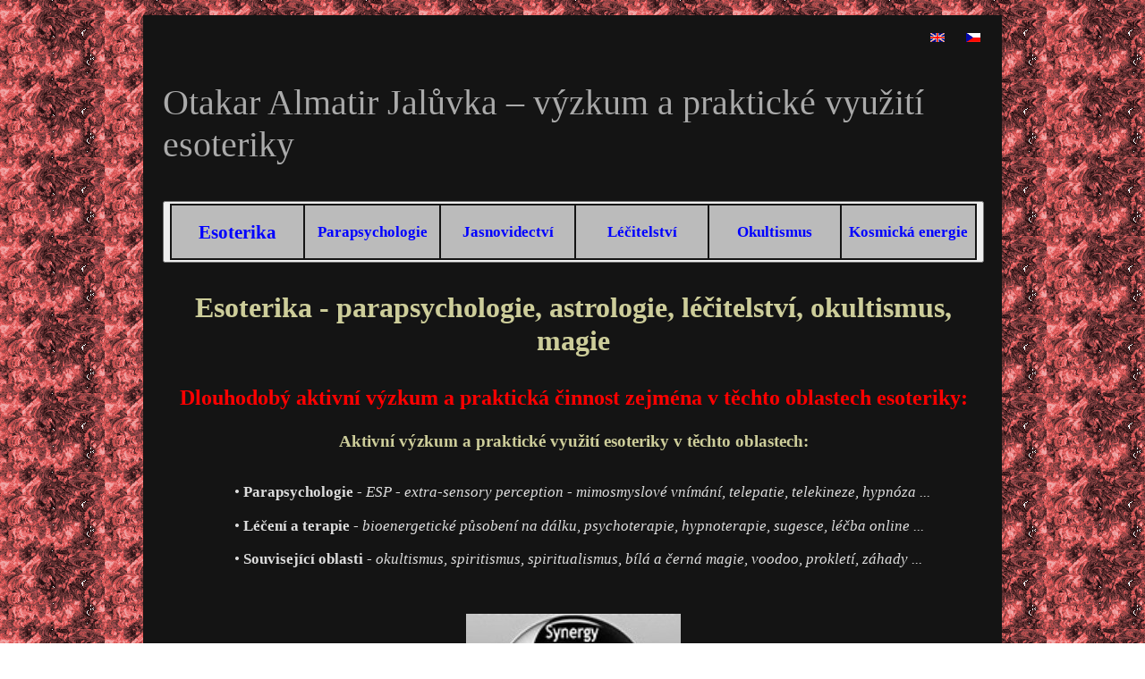

--- FILE ---
content_type: text/html
request_url: https://www.jaluvka.com/
body_size: 45803
content:
<!DOCTYPE HTML PUBLIC "-//W3C//DTD HTML 4.01 Transitional//EN" "http://www.w3.org/TR/html4/loose.dtd">

<html> 
<head>

<!-- Google tag (gtag.js) -->
<script async src="https://www.googletagmanager.com/gtag/js?id=G-KJXX5NHT0S"></script>
<script>
  window.dataLayer = window.dataLayer || [];
  function gtag(){dataLayer.push(arguments);}
  gtag('js', new Date());

  gtag('config', 'G-KJXX5NHT0S');
</script>

<!-- Global site tag (gtag.js) - Google Analytics -->
<script async src="https://www.googletagmanager.com/gtag/js?id=UA-58161967-1"></script>
<script>
  window.dataLayer = window.dataLayer || [];
  function gtag(){dataLayer.push(arguments);}
  gtag('js', new Date());

  gtag('config', 'UA-58161967-1');
</script>
 
<meta http-equiv="Content-Type" content="text/html; charset=UTF-8" />

<link rel="canonical" href="https://www.jaluvka.com"/>
 
<title>Esoterika - výzkum a praxe, psychoterapie, léčení a terapie.</title>

<meta name="description" content="Praktická esoterika. Výzkum parapsychologie, psychoterapie. Léčení, řešení problémů. Esoterika, výzkum parapsychologie, psychoterapie. Léčení, terapie" />

<meta name="keywords" content="ESP, extra-sensory perception, mimosmyslové vnímání, ezoterika, esoterika, psychotronika, biotronika, léčitelství, terapie, psychoterapie, léčba online, revitalizace, omlazování, čakry, energie, deblokace, sugesce, hypnóza, okultismus, spiritismus, spiritualismus, bílá magie, černá magie, voodoo, telepatie, telegnoza, telekineze, levitace, transformace, magie, materializace, dematerializace, psychomantie, jasnovidectví, věštění, astrologie, digitalizace filmů, negativů, diapozitivů a fotografií, digitalizuji filmy, výklad karet, tarot, křišťálová koule, siderické kyvadlo, minulé životy, karma, synergie" />
 
<meta name="googlebot" content="index, follow, snippet, archive" />
<meta name="revisit-after" content="1 days" />
<meta name="distribution" content="global" />
<meta name="rating" content="General" />
<meta name="expires" content="never" />
<meta name="robots" content="index, follow" />
<meta name="audience" content="all" />
<meta name="generator" content="Otakar Almatir Jalůvka - esoterika, parapsychologie, léčitelství, řešení problémů, léčení, léčba, hypnóza, psychoterapie, voodoo, ESP, esoterik, psychotronik, biotronik, praktik, praxe, digitalizace, filmů, negativů, diapozitivů, fotografií, digitalizuji, filmy, https://www.jaluvka.com/" />
<meta name="author" content="Otakar Almatir Jalůvka - esoterika, parapsychologie, léčitelství, řešení problémů, biotronik, okultista, esoterik, výzkum a praktické využití parapsychologie, psychoterapie, psychotroniky, biotroniky, okultismu, esoteriky, www.jaluvka.com" />

<meta name="copyright" content="Copyright © 2026 Otakar Almatir Jalůvka. Všechna práva vyhrazena. All rights reserved." />

	  <meta property="og:site_name" content="Otakar Almatir Jalůvka - parapsycholog, psychoterapeut, psychotronik, biotronik, okultista a esoterik, výzkum a praktické využití parapsychologie, psychoterapie, psychotroniky, biotroniky, okultismu a esoteriky, Praktická esoterika, Výzkum parapsychologie, psychoterapie, Léčení, řešení problémů, digitalizace filmů, negativů, diapozitivů, fotografií, digitalizuji filmy, Index.htm" />
	  <meta property="og:url" content="https://www.jaluvka.com/esoterika-psychotronika-biotronika-lecitelstvi-energie.htm" />	
	  <meta property="og:title" content="Esoterika - výzkum a praxe, psychoterapie, léčení a terapie." />
	  <meta property="og:description" content="Praktická esoterika. Výzkum parapsychologie, psychoterapie. Léčení, řešení problémů. Esoterika, výzkum parapsychologie, psychoterapie. Léčení, terapie" />
	  <meta property="og:type" content="website" />
	  <meta property="og:image" content="https://www.jaluvka.com/autor-inovator.jpeg" />
	  <meta property="og:image:type" content="https://www.jaluvka.com/autor-inovator.jpeg" />

<script id="cookie1"
        type="text/javascript"
        src="https://cdn.muni.cz/mvcscripts/libs/cookiebar/1.0/cookie1.js?l=cs&ga=ga&ga=ua">
</script>

<link rel="alternate" href="https://www.jaluvka.com" hreflang="x-default" />

<link rel="apple-touch-icon" sizes="180x180" href="/apple-touch-icon.png">
<link rel="icon" type="image/png" sizes="32x32" href="/favicon-32x32.png">
<link rel="icon" type="image/png" sizes="16x16" href="/favicon-16x16.png">
<link rel="manifest" href="/site.webmanifest">
<link rel="mask-icon" href="/safari-pinned-tab.svg" color="#5bbad5">
<meta name="msapplication-TileColor" content="#da532c">
<meta name="theme-color" content="#ffffff">

<link rel="apple-touch-icon" sizes="180x180" href="https://www.jaluvka.com/apple-touch-icon.png">
<link rel="icon" type="image/png" sizes="32x32" href="https://www.jaluvka.com/favicon-32x32.png">
<link rel="icon" type="image/png" sizes="16x16" href="https://www.jaluvka.com/favicon-16x16.png">
<link rel="manifest" href="https://www.jaluvka.com/site.webmanifest">
<link rel="mask-icon" href="https://www.jaluvka.com/safari-pinned-tab.svg" color="#5bbad5">

<meta name="google-site-verification" content="YCKWA1MqW6Va73io5IXhiGf_HaSQl-FDcOtyOqLWWVk" />

<meta name="msvalidate.01" content="7242087B852116E30774FF8CD1B02E0F" />

<meta name="p:domain_verify" content="6afdca4a465419b4370a139b055ae573"/>

<meta name=viewport content="width=device-width, minimum-scale=1, initial-scale=1">

<script type="text/javascript">
    window.smartlook||(function(d) {
    var o=smartlook=function(){ o.api.push(arguments)},h=d.getElementsByTagName('head')[0];
    var c=d.createElement('script');o.api=new Array();c.async=true;c.type='text/javascript';
    c.charset='utf-8';c.src='https://rec.smartlook.com/recorder.js';h.appendChild(c);
    })(document);
    smartlook('init', 'fda93dfd739e3f88a5ea04ad4c4eb8cbce097a8d');
</script>

<!-- Hotjar Tracking Code for https://www.jaluvka.com -->
<script>
    (function(h,o,t,j,a,r){
        h.hj=h.hj||function(){(h.hj.q=h.hj.q||[]).push(arguments)};
        h._hjSettings={hjid:6531779,hjsv:6};
        a=o.getElementsByTagName('head')[0];
        r=o.createElement('script');r.async=1;
        r.src=t+h._hjSettings.hjid+j+h._hjSettings.hjsv;
        a.appendChild(r);
    })(window,document,'https://static.hotjar.com/c/hotjar-','.js?sv=');
</script>

<!-- Install this snippet AFTER the Tracking code. -->
<script>
var userId = your_user_id || null; // Replace your_user_id with your own if available.
window.hj('identify', userId, {
    // Add your own custom attributes here. Some EXAMPLES:
    // 'Signed up': '2019—06-20Z', // Signup date in ISO-8601 format.
    // 'Last purchase category': 'Electronics', // Send strings with quotes around them.
    // 'Total purchases': 15, // Send numbers without quotes.
    // 'Last purchase date': '2019-06-20Z', // Send dates in ISO-8601 format.
    // 'Last refund date': null, // Send null when no value exists for a user.
});
</script>

<style> 
 
<!--
 
a		{text-decoration: none }
a:link		{color: #0000FF }
a:visited  	{color: #AA00AA }
a:active	{color: #FF0000 }
a:hover		{color: #FF0000; text-decoration: none }
 
-->
 
</style>

<! - Pixel kód Facebook ->
<script>
  ! funkce (f, b, e, v, n, t, s)
  {if (f.fbq) return; n = f.fbq = function () {n.callMethod?
  n.callMethod.apply (n, argumenty): n.queue.push (argumenty)};
  pokud (! f._fbq) f._fbq = n; n.push = n; n.loaded =! 0; n.version = '2,0';
  n.queue = []; t = b.createElement (e); t.async =! 0;
  t.src = v; s = b.getElementsByTagName (e) [0];
  s.parentNode.insertBefore (t, s)} (okno, dokument, 'skript',
  'https://connect.facebook.net/en_US/fbevents.js');
  fbq ('init', '{608767413308673}');
  fbq ('track', 'PageView');
</script>
<noscript>
  <img height = "1" width = "1" style = "display: none"
       src = "https://www.facebook.com/tr?id={608767413308673}&ev=PageView&noscript=1" />
</noscript>
<! - Ukončete kód Pixelu na Facebooku ->
 
</head>

<body background="Otakar_Almatir_Jaluvka_esoterika_parapsychologie_lecitelstvi_reseni_problemu_www.jaluvka.com.gif" topmargin="0" leftmargin="0">

<!-- Google Tag Manager (noscript) -->
<noscript><iframe src="https://www.googletagmanager.com/ns.html?id=GTM-PDPBNSL"
height="0" width="0" style="display:none;visibility:hidden"></iframe></noscript>
<!-- End Google Tag Manager (noscript) -->

<bgsound src="hudba/ptaci.mp3" loop="1">

<p style="font-size:4pt">&nbsp;</p>

<center>

  <table border="0" cellpadding="0" cellspacing="0" cols="3" width="960">
   <tr>
    <td ALIGN="CENTER" bgcolor="#141414" width="22"> </td>
    <td ALIGN="CENTER" bgcolor="#141414" width="918">

<!-- xxxxxxxxxxxxxxxxxxxxxxxxxxxxxxxxxxxxxxxxxxxxxxxxxxxxxxxxxxx -->

<p style="font-size:4pt">&nbsp;</p>

<center>
<img src="mezera.jpeg" width="850" height="10" alt="mezera">
<a href="https://www.jaluvka.com/esotericism-parapsychology-medicineman-energy.htm"><img src="en.gif" width="16" height="10" alt="esotericism-parapsychology-psychotherapy-medicineman-voodoo-energy-author-innovator-ideas-visions-projects-designs-solutions-innovations-know-how-economy" BORDER="0"></a>
<img src="mezera.jpeg" width="16" height="10" alt="mezera">
<a href="https://www.jaluvka.com"><img src="cz.gif" width="16" height="10" alt="esoterika-parapsychologie-psychoterapie-biotronika-lecitelstvi-voodoo-energie-autor-inovátor-nápady-vize-projekty-návrhy-řešení-inovace-know-how-úspory-realizace" BORDER="0"></a>
</center>

<p style="font-family:mistral; font-size:30pt; font-style:normal; text-align:left; color:#AAAAAA">Otakar Almatir Jalůvka – výzkum a praktické využití esoteriky</p>

<div align="center">

<button>

<table border="1" cellpadding="0" cellspacing="0" bgcolor="#BBBBBB" bordercolor="#141414" cols="6">

<tr>

<th width="152"><p style="font-family:calibri; font-size:13pt; text-align:center"><a href="https://www.jaluvka.com/index.htm"><big>Esoterika</big></a></p></th>

<th width="152"><p style="font-family:calibri; font-size:13pt; text-align:center"><a href="https://www.jaluvka.com/esoterika-parapsychologie-esp-mimosmyslove-vnimani-esp.htm">Parapsychologie</a></p></th>

<th width="152"><p style="font-family:calibri; font-size:13pt; text-align:center"><a href="https://www.jaluvka.com/esoterika-jasnovidectvi-vesteni-astrologie-tarot-vyklad.htm">Jasnovidectví</a></p></th>

<th width="152"><p style="font-family:calibri; font-size:13pt; text-align:center"><a href="https://www.jaluvka.com/esoterika-lecitelstvi-terapie-biotronika-energie-zony.htm">Léčitelství</a></p></th>

<th width="150"><p style="font-family:calibri; font-size:13pt; text-align:center"><a href="https://www.jaluvka.com/esoterika-okultismus-spiritismus-bila-a-cerna-magie-zahady.htm">Okultismus</a></p></th>

<th width="154"><p style="font-family:calibri; font-size:13pt; text-align:center"><a href="https://www.jaluvka.com/esoterika-kosmicka-energie-a-jeji-vyuziti-v-praktickem-zivote.htm">Kosmická energie</a></p></th>

</tr>
 
</table>

</button>

</div>

<h1><p style="font-family:calibri; font-style:normal; text-align:center; color:#CDCD9A">Esoterika - parapsychologie, astrologie, léčitelství, okultismus, magie</p></h1>

<h2><p style="font-family:calibri; font-style:normal; text-align:center; color:#FF0000">Dlouhodobý aktivní výzkum a praktická činnost zejména v těchto oblastech esoteriky:</p></h2>

<h3><p style="font-family:calibri; font-style:normal; text-align:center; color:#CDCD9A">Aktivní výzkum a praktické využití esoteriky v těchto oblastech:</p></h3>

<p style="font-size:0pt">&nbsp;</p>

<p style="font-family:calibri; font-size:13pt; font-style:normal; text-align:justify; color:#DDDDDD; text-indent:80px">•	<b>Parapsychologie</b> - <i>ESP - extra-sensory perception - mimosmyslové vnímání, telepatie, telekineze, hypnóza ...</i></p>

<p style="font-family:calibri; font-size:13pt; font-style:normal; text-align:justify; color:#DDDDDD; text-indent:80px">•	<b>Léčení a terapie</b> - <i>bioenergetické působení na dálku, psychoterapie, hypnoterapie, sugesce, léčba online ...</i></p>

<p style="font-family:calibri; font-size:13pt; font-style:normal; text-align:justify; color:#DDDDDD; text-indent:80px">•	<b>Související oblasti</b> - <i>okultismus, spiritismus, spiritualismus, bílá a černá magie, voodoo, prokletí, záhady ...</i></p>

<p style="font-size:12pt">&nbsp;</p>

<center>
<img src="esoterik.jpeg" width="240" height="180" alt="esoterik, autorská, kreativní, inovativní, esoterická, činnost, inovace, know-how, řešení, autor, kreativita, esoterika">
</center>

<p style="font-size:12pt">&nbsp;</p>

<h3><p style="font-family:calibri; font-style:normal; text-align:center; color:#CDCD9A">Esoterika a Esoterismus</p></h3>

<b><p style="font-family:calibri; font-size:13pt; font-style:normal; text-align:justify; color:#DDDDDD; text-indent:30px">Esoterika - z řeckého εσωτερικός, esoterikós, "vnitřní", "uzavřený" - je označení pro souhrn vědomostí určených výhradně pro úzký okruh zasvěcených, intelektuálně vyspělých nebo privilegovaných lidí. Esoterický - vnitřní, tajný, přístupný pouze zasvěcencům.</p></b>
 
<p style="font-family:calibri; font-size:13pt; font-style:normal; text-align:justify; color:#DDDDDD; text-indent:30px">Esoterismus, též západní esoterismus, je souhrnný termín pro různá duchovní hnutí a proudy v západní kultuře vycházející z gnosticismu, hermetismu a neoplatonismu pozdního starověku. Zahrnuje především renesanční magii, Paracelsovo učení, rosikruciánství, křesťanskou kabalu, svobodné zednářství, teosofii a New Age. Esoterizmus - uzavřenost, utajenost, přístupnost pouze úzkému okruhu osob.</p>

<p style="font-size:12pt">&nbsp;</p>

<center>
<img src="energy.jpeg" width="103" height="75" alt="okultismus-spiritismus-věštění-medium-astrologie-esotericism">
</center>

<p style="font-size:12pt">&nbsp;</p>

<h3><p style="font-family:calibri; font-style:normal; text-align:center; color:#CDCD9A">Parapsychologie a ESP</p></h3>

<b><p style="font-family:calibri; font-size:13pt; font-style:normal; text-align:justify; color:#DDDDDD; text-indent:30px">Parapsychologie - telepatie, telegnoza, telestezie, imaginace, transformace, telekineze, teleportace, levitace, bilokace, dematerializace, materializace, psychická léčba, karma, osud, inkarnace, reinkarnace a astrální cestování.</p></b>
 
<p style="font-family:calibri; font-size:13pt; font-style:normal; text-align:justify; color:#DDDDDD; text-indent:30px">Parapsychologie (jinak také psychotronika, metapsychologie, ESP) je obor nadsmyslových jevů, zabývající se výjimečnými psychickými schopnostmi (například přenosem informací, manipulace s hmotou, léčbou, migrací duše apod.), které nejsou v současné době zatím vědecky vysvětlitelné a prokazatelné. ESP znamená v doslovném překladu extra-sensory perception - mimosmyslové vnímání.</p>

<p style="font-family:calibri; font-size:13pt; font-style:normal; text-align:justify; color:#DDDDDD; text-indent:30px">Parapsychologie (dříve metapsychologie, v zemích bývalého východního bloku se používá i materialističtěji znějící termín psychotronika) je široká vědní disciplína zabývající se jevy, které se vymykají základním pěti smyslům, a která pracuje s tzv. paranormálními jevy. Disciplína se zabývá především otázkami mimosmyslového vnímání a telekineze, jeho badatelé se však věnují dalšímu spektru přináležících disciplín jako je transcendentologie, léčitelství apod.</p>

<p style="font-family:calibri; font-size:13pt; font-style:normal; text-align:justify; color:#DDDDDD; text-indent:30px">Parapsychologie - názor a praktiky mimosmyslového vnímání, psychotronika, metapsychologie. Parapsychologie nebo také psychotronika je věda, která se zabývá existencí a výzkumem skrytých jevů, které se vymykají již známým pěti lidským smyslům jako je zrak, sluch, čich, hmat nebo chuť.</p>

<p style="font-size:0pt">&nbsp;</p>

<h3><p style="font-family:calibri; font-style:normal; text-align:center; color:#CDCD9A">Psychotronika</p></h3>

<p style="font-family:calibri; font-size:13pt; font-style:normal; text-align:justify; color:#DDDDDD; text-indent:30px">Psychotronika je varianta parapsychologie, kterou tak na konci 60. let 20. století nazval její zakladatel Zdeněk Rejdák, aby se vyhnul negativním konotacím spojeným s názvem parapsychologie. Roku 1973 první mezinárodní konference psychotroniků definovala psychotroniku jako interdisciplinární obor studující jednak interakce mezi živými organismy a jejich vnitřním i vnějším prostředím a jednak energetické procesy za těmito interakcemi.</p>

<p style="font-family:calibri; font-size:13pt; font-style:normal; text-align:justify; color:#DDDDDD; text-indent:30px">Psychotronika zkoumala jevy jako telepatie, psychokineze a telegnoze (jasnovidnost), jejichž existenci považovala za prokázanou, a profilovala se důrazem na jejich vědecké vysvětlení ve shodě s tehdy oficiálním marxisticko-leninistickým materialismem. Podobný obsah a motivaci jako psychotronika má Františkem Kahudou preferovaný termín psychoenergetika.</p>

<p style="font-size:12pt">&nbsp;</p>

<center>
<img src="penta.jpeg" width="105" height="108" alt="pentagram, esoterika, psychotronika, astrologie, biotronika, léčení, energie">
</center>

<p style="font-size:12pt">&nbsp;</p>

<h3><p style="font-family:calibri; font-style:normal; text-align:center; color:#CDCD9A">Jasnovidectví a věštění</p></h3>

<b><p style="font-family:calibri; font-size:13pt; font-style:normal; text-align:justify; color:#DDDDDD; text-indent:30px">Jasnozřivost - prekognice, astropsychologie, chiromantie, astrologie, numerologie, psychometrie, horoskop, výklad karet Tarot, křišťálová koule, siderické kyvadlo, výklad snů, kávová sedlina a jiné zdroje informací.</p></b>

<p style="font-family:calibri; font-size:13pt; font-style:normal; text-align:justify; color:#DDDDDD; text-indent:30px">Věštění je způsob jak poznat nejen svou minulost, skrytou současnost nebo budoucnost a svou karmu či minulé životy, ale umožňuje také získávat informace i o průběhu nebo výsledku nějakých aktivit, dějů nebo procesů a mít tak možnost včas do nich zasáhnout.</p>
 
<p style="font-size:12pt">&nbsp;</p>

<center>
<img src="zodiak.jpeg" width="102" height="104" alt="horoskopy-zodiak-zvěrokruh-astrologie-věštění-tarot-karty-kyvadlo-esoterika">
</center>

<p style="font-size:12pt">&nbsp;</p>

<h3><p style="font-family:calibri; font-style:normal; text-align:center; color:#CDCD9A">Léčitelství a terapie</p></h3>

<b><p style="font-family:calibri; font-size:13pt; font-style:normal; text-align:justify; color:#DDDDDD; text-indent:30px">Biotronika, bioenergetické působení na dálku, léčba online, psychoterapie, odblokování, revitalizace, regenerace, hubnutí a redukce váhy, omlazování, pozitivní energie, aura, čakry, orgány, geopatogenní zóny, znovunapojení, celostní medicína, homeopatie, placebo, přírodní látky, tvůrčí představivost, léčení duchovní cestou, <a href="http://www.jaluvka.com/esoterika-kosmicka-energie-a-jeji-vyuziti-v-praktickem-zivote.htm">Kosmická energie a její využití v praktickém životě.</a></p></b>

<p style="font-family:calibri; font-size:13pt; font-style:normal; text-align:justify; color:#DDDDDD; text-indent:30px">Práce s energiemi a jejich vliv na pozitivní změny organizmu, zejména na jeho čištění, detoxikaci a dobíjení jeho částí i celku pozitivní energií a vhodnou výživou. Možnost dosažení vyšší úrovně celkové harmonizace a odstranění některých problémů a potíží, jejich příčin, nebo i jako prevence.</p>
 
<p style="font-size:12pt">&nbsp;</p>

<center>
<img src="wellness.jpeg" width="106" height="104" alt="jin-jang-léčitelství-biotronika-psychotronika-joga-relaxace-čakry-energie-esoterika">
</center>

<p style="font-size:12pt">&nbsp;</p>

<h3><p style="font-family:calibri; font-style:normal; text-align:center; color:#CDCD9A">Okultismus a magie</p></h3>

<b><p style="font-family:calibri; font-size:13pt; font-style:normal; text-align:justify; color:#DDDDDD; text-indent:30px">Spiritismus, psychomantie, magie, bílá magie, černá magie, kletba, voodoo, zaklínání, odstranění, exorcismus, vymítání, démon, šaman, senzibil, médium, esoterik, paranormální jevy a aktivity, záhady a mystéria, řešení.</p></b>

<p style="font-family:calibri; font-size:13pt; font-style:normal; text-align:justify; color:#DDDDDD; text-indent:30px">Okultismus využívá ojedinělé schopnosti mimosmyslového vnímání. Nespadají do něj úkazy přisuzované duchům.
Okultismus je název vytvořený z latinských slov znamenající tajnost něco skrytého, tajnou vědu či magii. Vyvolávání duchů, spiritistické seance, setkání a komunikace se zemřelými a jinými subjekty a osobami, magie, kletba, voodoo, prokletí a odstraňování kletby, zaklínání, zaříkávání, vyhánění zlých duchů, vyhánění ďábla z těla, vymítání, mystéria, řešení nevysvětlitelných aktivit, jevů a záhad.</p>

<p style="font-family:calibri; font-size:13pt; font-style:normal; text-align:justify; color:#DDDDDD; text-indent:30px">Okultista je zastánce nauky, která bývá spojována s neobvyklými schopnostmi. Označení pochází z latinského slova occultus, čili skrytý nebo utajený. Příznivci tohoto duchovního zaměření se snaží dospět k poznání či moci prostřednictvím nadpřirozených a neznámých sil, nikoli Boha.</p>

<p style="font-family:calibri; font-size:13pt; font-style:normal; text-align:justify; color:#DDDDDD; text-indent:30px">Okultista se zaměřuje na takové jevy, které jsou nad lidskými smysly a nemají vědecké objasnění. Řídí se názorem, že kromě známých a vědou prokázaných sil existují i síly další, které však člověk ovládne pomocí tajného konání a magie. Cílem je získat moc, například rituálními obřady a ovládat věci, děje, procesy, stavy nebo ostatní lidi.</p>

<p style="font-size:12pt">&nbsp;</p>

<center>
<img src="pentagram.gif" width="104" height="104" alt="pentagram-esoterika-okultismus-magie-spiritismus">
</center>

<p style="font-size:12pt">&nbsp;</p>

<h3><p style="font-family:calibri; font-style:normal; text-align:center; color:#CDCD9A">Související exaktní obory</p></h3>

<b><p style="font-family:calibri; font-size:13pt; font-style:normal; text-align:justify; color:#DDDDDD; text-indent:30px">Grafologie, sugesce, hypnóza, psychologie, psychosomatika, psychoanalýza, psychoterapie, medicína, anatomie, biologie, geologie, teologie, matematika, geometrie, chemie a fyzika.</p></b>

<p style="font-family:calibri; font-size:13pt; font-style:normal; text-align:justify; color:#DDDDDD; text-indent:30px">Orientace v exaktních vědeckých oborech je nezbytná pro snahu o pochopení esoteriky a jevů, které tato klasická věda zatím nedokáže nijak vysvětlit. Současná věda nedokáže a neumí vědecky dokázat a prokázat jejich existenci a podstatu, ale také neumí prokázat jejich neexistenci.</p>

<p style="font-size:0pt">&nbsp;</p>

<p style="font-family:calibri; font-size:20pt; font-style:normal; text-align:center; color:#0000FF">*</p>

<h2><p style="font-family:calibri; font-style:normal; text-align:center; color:#FF0000">Hlavním cílem studia, výzkumů, experimentů a praxe je využití esoteriky v praktickém životě</p></h2>

<h3><p style="font-family:calibri; font-style:normal; text-align:center; color:#CDCD9A">Zaměřuji se na odhalování dalších skrytých možností, zákonitostí, jevů, procesů, funkcí a jejich kombinace </p></h3>

<p style="font-family:calibri; font-size:13pt; font-style:normal; text-align:justify; color:#DDDDDD; text-indent:30px">Zkoumám, zjišťuji a ověřuji, co stojí za vším, co je pro nás zahaleno tajemstvím, co se kolem nás děje a co nám připadá jako nějaká nepochopitelná kouzla nebo zázraky.</p>

<p style="font-family:calibri; font-size:13pt; font-style:normal; text-align:justify; color:#DDDDDD; text-indent:30px">Jak to všechno ve své podstatě vlastně na naši Zemi i ve vesmíru funguje, na jakých je to principech, silách a energiích skrytých našim smyslům, a jak by se toho dalo prakticky využít.</p>

<p style="font-family:calibri; font-size:13pt; font-style:normal; text-align:justify; color:#DDDDDD; text-indent:30px">Hledám podstatu, smysl, pravdu a možnosti, namísto jednoduchého, předpojatého, omezeného a skeptického odmítání všeho toho, čemu prozatím nerozumím a co prozatím neznám.</p>

<p style="font-family:calibri; font-size:13pt; font-style:normal; text-align:justify; color:#DDDDDD; text-indent:30px">Je to pro mne velká výzva mít příležitost odhalovat skrytá tajemství a netušené možnosti, objevovat nové cesty a řešení, zlepšovat své schopnosti a pomáhat potřebným.</p>

<p style="font-size:12pt">&nbsp;</p>

<center>
<img src="homo.jpeg" width="104" height="102" alt="psychologie-psychotronika-medium-sugesce-hypnosa-psycho-terapie-sensibil-esoterika-homo">
</center>

<p style="font-size:12pt">&nbsp;</p>

<h2><p style="font-family:calibri; font-style:normal; text-align:center; color:#FF0000">Praktická činnost je vykonávána pro dosažení pozitivních změn a zisku ve všech oblastech</p></h2>

<h3><p style="font-family:calibri; font-style:normal; text-align:center; color:#CDCD9A">Využití výsledků výzkumu, praxe a zkušeností z různých oblastí esoteriky je možné zejména pro:</p></h3>

<p style="font-size:0pt">&nbsp;</p>

<h3><p style="font-family:calibri; font-style:normal; text-align:center; color:#CDCD9A">Hledání a odhalování</p></h3>

<p style="font-family:calibri; font-size:13pt; font-style:normal; text-align:justify; color:#DDDDDD; text-indent:200px">•	<b>hledání a nalézání</b> - informace a odpovědi, fyzické subjekty a objekty,</p>

<p style="font-family:calibri; font-size:13pt; font-style:normal; text-align:justify; color:#DDDDDD; text-indent:200px">•	<b>odhalování stavu</b> - skutečný stav, skryté problémy, příčiny a důvody.</p>

<p style="font-size:6pt">&nbsp;</p>

<h3><p style="font-family:calibri; font-style:normal; text-align:center; color:#CDCD9A">Komunikace</p></h3>

<p style="font-family:calibri; font-size:13pt; font-style:normal; text-align:justify; color:#DDDDDD; text-indent:200px">•	<b>komunikace</b> - kontakty, nepřítomné bytosti, nežijící bytosti.</p>

<p style="font-size:6pt">&nbsp;</p>

<h3><p style="font-family:calibri; font-style:normal; text-align:center; color:#CDCD9A">Předvídání</p></h3>

<p style="font-family:calibri; font-size:13pt; font-style:normal; text-align:justify; color:#DDDDDD; text-indent:200px">•	<b>věštění a jasnovidnost</b> - současnost, minulost, budoucnost; vznik, vývoj a konec.</p>

<p style="font-size:6pt">&nbsp;</p>

<h3><p style="font-family:calibri; font-style:normal; text-align:center; color:#CDCD9A">Řešení problémů</p></h3>

<p style="font-family:calibri; font-size:13pt; font-style:normal; text-align:justify; color:#DDDDDD; text-indent:200px">•	<b>řešení a realizace</b> - stavy, situace, problémy, potřeby, přání, záhady.</p>

<p style="font-size:6pt">&nbsp;</p>

<h3><p style="font-family:calibri; font-style:normal; text-align:center; color:#CDCD9A">Odstraňování překážek</p></h3>

<p style="font-family:calibri; font-size:13pt; font-style:normal; text-align:justify; color:#DDDDDD; text-indent:200px">•	<b>odstraňování</b> - bloky, kletby, voo-doo, geopatogenní zóny a jiná negativa.</p>

<p style="font-family:calibri; font-size:13pt; font-style:normal; text-align:justify; color:#DDDDDD; text-indent:200px">•	<b>čištění a dobíjení</b> - objekty, interiéry, prostory, prostředí, zóny, předměty.</p>

<p style="font-size:6pt">&nbsp;</p>

<h3><p style="font-family:calibri; font-style:normal; text-align:center; color:#CDCD9A">Léčení a terapie</p></h3>

<p style="font-family:calibri; font-size:13pt; font-style:normal; text-align:justify; color:#DDDDDD; text-indent:200px">•	<b>léčení a terapie</b> - léčení energiemi i na dálku, dobíjení, deblokace, detox,</p>

<p style="font-family:calibri; font-size:13pt; font-style:normal; text-align:justify; color:#DDDDDD; text-indent:200px">•	<b>regenerace</b> - omlazování, zpomalení a zastavení stárnutí, plná funkce,</p>

<p style="font-family:calibri; font-size:13pt; font-style:normal; text-align:justify; color:#DDDDDD; text-indent:200px">•	<b>zvyšování vitality</b> - revitalizace, vyšší výkon, oživení, vzpruha, jiný zisk.</p>

<p style="font-size:12pt">&nbsp;</p>

<center>
<img src="esoterika-energie.jpeg" width="101" height="96" alt="esoterika, ezoterika, energie, astrologie, léčitelství, biotronika">
</center>

<p style="font-size:12pt">&nbsp;</p>

<h2><p style="font-family:calibri; font-style:normal; text-align:center; color:#FF0000">Vznik a příčiny nemocí</p></h2>

<p style="font-size:0pt">&nbsp;</p>

<p style="font-family:calibri; font-size:13pt; font-style:normal; text-align:justify; color:#DDDDDD; text-indent:30px">Víme, a je to i vědecky prokázáno, že jemné vibrace podvědomí jsou v konfrontaci s hrubými vibracemi těla, a to je škodlivý stav a ideální podmínky pro vznik rakoviny i jiných nemocí. Jsou neméně škodlivé, jako i jiné negativní vibrace a vlivy působení prostředí ze země i vesmíru, a jiných, dlouhodobě i krátkodobě působících faktorů, například negativní působení geopatogenních zón, radonové a jiné záření, karmické rodové zatížení, různé formy černé magie, např. woo-doo apod.</p>

<p style="font-family:calibri; font-size:13pt; font-style:normal; text-align:justify; color:#DDDDDD; text-indent:30px">Synergická kombinace takových více faktorů na jedince působí zhoubně a je jen otázkou času, kdy se tyto oslabující vlivy na tělo, jeho imunitu i duši projeví jako nemoc. Tento stav disharmonie oslabuje tělo a jeho imunitní systém. Toto vše se děje na buněčné a molekulární úrovni, tedy i na úrovni DNA. Přirozená odolnost těla klesá a to je šance pro různé nemoci, aby ovládly tělo.</p>

<p style="font-family:calibri; font-size:13pt; font-style:normal; text-align:justify; color:#DDDDDD; text-indent:30px">Víme, že působení či přítomnost hrubých, jemných nebo i jiných vibrací vytváří disonanci, disharmonii. My se můžeme (a musíme, pokud chceme tento stav změnit) pokoušet tento stav normalizovat a harmonizovat. Cílem léčby je dostat ty negativně působící vibrace do stavu harmonie, disonance a tedy do vyváženého stavu zdraví celého organizmu a jeho harmonie s jeho podvědomím a duší, do celkové plně harmonické rezonance.</p>

<p style="font-size:12pt">&nbsp;</p>

<center>
<img src="ezoterika.jpeg" width="154" height="114" alt="esoterika, ezoterika, jinjang, energie, astrologie, léčitelství, biotronika">
</center>

<p style="font-size:12pt">&nbsp;</p>

<h2><p style="font-family:calibri; font-style:normal; text-align:center; color:#FF0000">Léčení nemocí a léčitelství</p></h2>

<p style="font-size:0pt">&nbsp;</p>

<p style="font-family:calibri; font-size:13pt; font-style:normal; text-align:justify; color:#DDDDDD; text-indent:30px">Cílem léčení je dosáhnout vyváženého a harmonického stavu všech částí těla, které je z jakýchkoli důvodů v nerovnováze a v disharmonii. Je nezbytné odstranit příčiny nesouladu a disharmonie nalezením a odstraněním jejich zdrojů.</p>

<p style="font-family:calibri; font-size:13pt; font-style:normal; text-align:justify; color:#DDDDDD; text-indent:30px">Žádný léčitel neléčí přímo, a sám už vůbec ne. Podstata alternativní léčby spočívá ve zprostředkování uzdravení, tedy kdy léčitel zprostředkuje uzdravení mezi stvořitelem nemocného těla a nemocným pacientem.</p>

<p style="font-family:calibri; font-size:13pt; font-style:normal; text-align:justify; color:#DDDDDD; text-indent:30px">Léčitel sám nebo s pomocí pověřených a zasvěcených osob může dle svých možností napomoci odhalit a odstranit veškeré možné zevní příčiny, působící negativně škodlivě přímo nebo nepřímo na nemocného. Tedy vytvoří nezbytné vhodné podmínky k vyléčení a to také hlavně i proto, aby se nemoci po mvyléčení už nevracely.</p>

<p style="font-family:calibri; font-size:13pt; font-style:normal; text-align:justify; color:#DDDDDD; text-indent:30px">Léčitel také může podle potřeby, možností a svých schopností aktivně pracovat s energiemi (pozitivními, léčivými, vitálními, regeneračními a očistnými), tyto přidávat, neutralizovat, odklánět, transformovat atd. nebo jinak s nimi manipulovat a vzájemně je kombinovat.</p>

<p style="font-family:calibri; font-size:13pt; font-style:normal; text-align:justify; color:#DDDDDD; text-indent:30px">Při léčení na dálku odpadá možnost osobního kontaktu a sebereflexe léčitele s nemocným, rovněž je omezena nebo prakticky není žádná přímá nebo nepřímá komunikace. To však není velká překážka, neboť pro podvědomí vzdálenost nic neznamená. Akorát odpadne možnost přímého fyzického kontaktu při léčbě, tedy není možná rychlejší a přesnější diagnostika a možnost léčby pomocí rukou apod.</p>

<p style="font-size:0pt">&nbsp;</p>

<p style="font-family:calibri; font-size:20pt; font-style:normal; text-align:center; color:#0000FF">*</p>

<p style="font-family:calibri; font-size:13pt; font-style:normal; text-align:justify; color:#DDDDDD; text-indent:30px">Léčení není relativně nijak složité pro toho, kdo o tom hodně ví, kdo má znalosti, dovednosti, praxi a zkušenosti. Princip je relativně jednoduchý, obtížnější to může být v praxi celé realizovat a zorganizovat, neboť se mohou vyskytnout nečekané překážky. Tvořivé síly podvědomí samy zvolí čas, cestu, metodu, proces nebo způsob, jak dosáhnout cílové představy - stavu plného zdraví.</p>

<p style="font-family:calibri; font-size:13pt; font-style:normal; text-align:justify; color:#DDDDDD; text-indent:30px">Kromě práce ve vědomé i podvědomé rovině, tedy v duševní rovině a kromě práce s energiemi mohou být k dosažení zdraví využity například i některé duchovní prvky, tedy činnosti v oblasti bílé magie, například rituální obřady nebo také hypnóza, sugesce a telepatické přenosy z oblasti parapsychologie.</p>

<p style="font-family:calibri; font-size:13pt; font-style:normal; text-align:justify; color:#DDDDDD; text-indent:30px">Tedy jedná se o vzájemně synergické kombinace za účelem dosažení stavu plného zdraví. Volba způsobu léčení i možné kombinace více metod je věcí léčitele, který postupuje podle podle aktuálního stavu, svých možností, schopností, dovedností a svého know-how. Je vhodná a mnohdy žádoucí a potřebná i spolupráce s osobami v okolí nemocného.</p>

<p style="font-size:12pt">&nbsp;</p>

<center>
<img src="homo.jpeg" width="104" height="102" alt="esoterika, ezoterika, jin, jang, energie, astrologie, léčitelství, biotronika">
</center>

<p style="font-size:12pt">&nbsp;</p>

<h2><p style="font-family:calibri; font-style:normal; text-align:center; color:#FF0000">Duchovní léčba a léčitelé</p></h2>

<h3><p style="font-family:calibri; font-style:normal; text-align:center; color:#CDCD9A">Duchovní léčitel Bruno Gröning</p></h3>

<p style="font-family:calibri; font-size:13pt; font-style:normal; text-align:justify; color:#DDDDDD; text-indent:30px">Bruno Gröning byl německý duchovní léčitel, který neměl ani lékařské ani teologické vzdělání a přitom dokázal léčit až 30 000 lidí denně najednou. Považoval se za Božího vyslance, byl obdařen darem od Boha, jenž mu umožňuje získat vliv nad jinými osobami i zvířaty a ve svých vystoupeních vyzýval k „velké proměně“ („Großer Umkehr“).</p>

<p style="font-family:calibri; font-size:13pt; font-style:normal; text-align:justify; color:#DDDDDD; text-indent:30px">Říkal že nemoc je zlo a je ji třeba odevzdat Bohu a on sám v tomto procesu léčení stojí jen jako prostředník. On sám odmítal slovo léčitel. Existují tisíce dokumentů, které prokazují vyléčení nevyléčitelných nemocí. V jednom případě neuzdravil válečného slepce (podobně i pacientku v posledním stadiu TBC), protože už neexistovala tkáň, se kterou by mohl pracovat.</p>

<p style="font-size:0pt">&nbsp;</p>

<p style="font-family:calibri; font-size:13pt; font-style:normal; text-align:justify; color:#DDDDDD"><b>Ještě za svého života Bruno Gröning řekl: </b> <br><br>

<i>"Všichni lidé musí zemřít, já také. Tělo se uloží do země, ale já nebudu mrtvý. Pro toho, kdo mě zavolá, budu zde a budu pomáhat dál." <br>
"Existuje mnohé, co se nedá vysvětlit, ale nic, co by se nemohlo stát." <br>
"Peníze jsou mocné, zdraví je všemocné".</i></p>

<p style="font-size:0pt">&nbsp;</p>

<p style="font-family:calibri; font-size:13pt; font-style:normal; text-align:justify; color:#DDDDDD"><b>Zajímavý třídílný dokument s mnoha očitými svědky, důkazy, vyléčenými a léčiteli:  </b> <br><br> <a href="https://www.youtube.com/watch?v=6gfdXvE0lQg">Fenomén Bruno Gröning – dokumentární film – ČÁST 1 <br>
<a href="https://www.youtube.com/watch?v=Ysv1UHzCcSQ">Fenomén Bruno Gröning – dokumentární film – ČÁST 2 <br> 
<a href="https://www.youtube.com/watch?v=GvYGhfVnIx8">Fenomén Bruno Gröning – dokumentární film – ČÁST 3 </a></p> 

<p style="font-size:12pt">&nbsp;</p>

<center>
<img src="Bruno-Groning.jpg" width="133" height="100" alt="Bruno_Gröning, léčitel, léčitelství, ezoterika, healing, therapy, healer, healering, esotericism, parapsychology">
</center>

<p style="font-size:12pt">&nbsp;</p>

<h2><p style="font-family:calibri; font-style:normal; text-align:center; color:#FF0000">Léčení energiemi - Praktické léčení a terapie energiemi - Sebeléčení</p></h2>

<h3><p style="font-family:calibri; font-style:normal; text-align:center; color:#CDCD9A">Léčení energiemi obecně</p></h3>

<p style="font-family:calibri; font-size:13pt; font-style:normal; text-align:justify; color:#DDDDDD; text-indent:30px">Reiki je forma alternativní medicíny, vyvinutá zřejmě v roce 1922 japonským buddhistou Dr. Mikao Usuim. Slovo Reiki vzniklo složením dvou japonských znaků. Znakem Rei, překládáme jako "univerzální, všepronikající" a Ki znamená "životní energie".</p>

<p style="font-family:calibri; font-size:13pt; font-style:normal; text-align:justify; color:#DDDDDD; text-indent:30px">Ájurvéda je sanskrtské slovo a znamená systém tradičního indického lékařství praktikovaný i v jiných zemích, včetně České republiky, jako systém alternativní a komplementární medicíny. Nejstarší literatura o ájurvédě pochází již z védského období v Indii.</p>

<p style="font-family:calibri; font-size:13pt; font-style:normal; text-align:justify; color:#DDDDDD; text-indent:30px">Feng-šuej je tradiční čínské učení, které se zabývá vztahem člověka a jeho životního prostoru v čase. Pokouší se nastolit harmonii v prostoru a umožnit nerušené plynutí energie čchi. Takovým prostorem může být například byt, dům, pracoviště, zahrada nebo město.</p>

<p style="font-size:12pt">&nbsp;</p>

<center>
<img src="homo.jpeg" width="104" height="102" alt="esoterika, ezoterika, jin, jang, energie, astrologie, léčitelství, biotronika">
</center>

<p style="font-size:12pt">&nbsp;</p>

<p style="font-family:calibri; font-size:13pt; font-style:normal; text-align:justify; color:#DDDDDD; text-indent:30px">Čínská medicína, česká Biotronika léčitele a biotronika Tomáše Pfeiffera, žáka a pověřeného pokračovatele Josefa Zezulky i působení ukrajinských a jiných léčitelů a šamanů apod. jsou alternativní medicíny, pracující s energiemi - v podstatě se jedná o biotroniku, tedy různé způsoby dodávání léčivých energií do postižených míst za účelem jejich nápravy, regenerace, revitalizace, odstranění příčin i následných stavů, tlaků, otoků, blokací, bolestí apod.</p>

<p style="font-family:calibri; font-size:13pt; font-style:normal; text-align:justify; color:#DDDDDD; text-indent:30px">Nejedná se zde o tzv. spirituální, neboli duchovní léčbu, ta má jiné, nefyzické prostředky (spirituální léčbu jsem podstoupil dvakrát po sobě u australského léčitele Steva Rydera cca před 30 lety - na internetu má spousty videí, velmi slavný duchovní léčitel).</p>

<p style="font-family:calibri; font-size:13pt; font-style:normal; text-align:justify; color:#DDDDDD; text-indent:30px">U těchto technik, pracujících s energiemi, je podstatná jejich celostnost - tedy pohlíží se na tělo jako na jeden harmonický celek, který je v případě problémů rozladěný. Svou roli zde hraje i výživa, životní styl, duchovní náplň a životní postoj.</p>

<p style="font-size:12pt">&nbsp;</p>

<center>
<img src="energy.jpeg" width="103" height="75" alt="energie-okultismus-spiritismus-věštění-medium-astrologie-esotericism">
</center>

<p style="font-size:12pt">&nbsp;</p>

<h3><p style="font-family:calibri; font-style:normal; text-align:center; color:#CDCD9A">Praktické léčení a terapie energiemi</p></h3>

<p style="font-family:calibri; font-size:13pt; font-style:normal; text-align:justify; color:#DDDDDD; text-indent:30px">Tyto léčivé energie lze dodávat kontaktně - rukama, dotekem, nekontaktním působením nad inkriminovaným místem, ale i na dálku, a to bez omezení vzdálenosti. Léčitel může dávat svou energii, energii transformovanou z okolí, využít energie pacienta, může i energii měnit - obracet z negativní na pozitivní, vše podle aktuálního stavu a potřeby. Energiemi může nastolit nebo zastavit různé procesy, měnit stavy, činit změny apod., a to stejně účinně, jako například medikamenty nebo jinými zákroky a léčebnými procesy klasické medicíny.</p>

<p style="font-family:calibri; font-size:13pt; font-style:normal; text-align:justify; color:#DDDDDD; text-indent:30px">Léčitel neléčí přímo, ale působí jako zprostředkovatel mezi pacientem a jeho stvořitelem. Léčitel může, podle jeho úvahy, problém jakkoli změnit, zastavit, odebrat nebo zlikvidovat. Léčitel si také vybírá, koho se bude pokoušet léčit. Léčitel nepřemýšlí jako odborný lékař specialista, ale diagnostikuje a jedná podle potřeby a intuice, vnímá pacienta jako jeden nedělitelný harmonický celek.</p>

<p style="font-family:calibri; font-size:13pt; font-style:normal; text-align:justify; color:#DDDDDD; text-indent:30px">Do pacienta mohou proudit energie 1. z vesmíru - astroenergie, 2. ze země - geoenergie apod., 3. z léčitele, může se energie transformovat z jiné energie a odjinud, může se negativní a škodlivá energii změnit na pozitivní a léčivou apod., může se také vše jakkoli kombinovat a tím jejich účinky i synergicky násobit, naprosto volně a kreativně. Nejsou na to určena žádná pravidla, protože každý to cítí a vnímá jinak, ale součástí úspěšného postupu by měla být vždy současná jasná představa cíle a jeho intenzívní vnitřní obrazová vize.</p>

<p style="font-size:12pt">&nbsp;</p>

<center>
<img src="esoterika-energie.jpeg" width="101" height="96" alt="esoterika, ezoterika, energie, astrologie, léčitelství, biotronika">
</center>

<p style="font-size:12pt">&nbsp;</p>

<p style="font-family:calibri; font-size:13pt; font-style:normal; text-align:justify; color:#DDDDDD; text-indent:30px">Je také možné používat při práci s energiemi i různé substituty, tedy předměty zástupné, například amulety nebo talismany, byliny, nápoje apod., které jsou léčitelem nabity (naprogramovány) a bez jeho přítomnosti tyto předměty pacienta postupně nebo i šokem léčí. Zde se to již prolíná s bílou magií a magickými rituálními obřady.</p>

<p style="font-family:calibri; font-size:13pt; font-style:normal; text-align:justify; color:#DDDDDD; text-indent:30px">Nic se však nesmí přehánět, musí zůstat vyvážená harmonie jin-jang. Samozřejmě, že stejně jako u ostatních technik a potažmo i esoterických oborů a oblastí není nikdy stoprocentně zaručen stoprocentní úspěch. Ten je navíc velmi závislý na spolupráci pacienta, na jeho důvěře, víře a chtění, a také nelze účinně léčit proti jeho vůli nebo bez jeho vědomí. Škodit účinně ale takto lze (např. formy woodoo). Nejtěžší, a až někdy nemožná je práce s malými dětmi, ty obvykle nespolupracují.</p>

<p style="font-family:calibri; font-size:13pt; font-style:normal; text-align:justify; color:#DDDDDD; text-indent:30px">Proudění - tok energií - lze cítit, vnímat. Stačí chvíli třít suché ruce-dlaně o sebe a pak si je přiblížit k sobě na několik centimetrů nebo na jiné místo a ucítíš to. Třeba jako teplo nebo brnění atd, každý je jiný a každý to cítí a vnímá jinak. Ale cítíš, že to tam je. To je ta neviditelná energie, která podle jejího určení, cíle, načasování a nasměrování dokáže téměř zázraky. Když energii pojmenuji, naprogramuji, určím její poslání a cíl, nasměruji ji s vidinou chtěného stavu, cíle a úspěchu, a pokud pacient spolupracuje, tak to většinou zafunguje.</p>

<p style="font-size:12pt">&nbsp;</p>

<center>
<img src="earth.jpeg" width="125" height="125" alt="parapsychologie-ESP-esp-okultismus-spiritismus-věštění-medium-astrologie-esoterika-ezoterika-magie">
</center>

<p style="font-size:12pt">&nbsp;</p>

<h3><p style="font-family:calibri; font-style:normal; text-align:center; color:#CDCD9A">Je to i náročné</p></h3>

<p style="font-family:calibri; font-size:13pt; font-style:normal; text-align:justify; color:#DDDDDD; text-indent:30px">Musím podotknout z vlastní zkušenosti, že práce s energiemi ve smyslu léčby, která má být účinná, je někdy i velmi vyčerpávající a nelze ji provádět stále nebo příliš často. Proto je taková záležitost také relativně drahá.</p>

<p style="font-family:calibri; font-size:13pt; font-style:normal; text-align:justify; color:#DDDDDD; text-indent:30px">Účinek zásahu je závislý na diagnostice a vhodné volbě způsobů, na jejich intenzitě a počtu opakování, vždy však podle stavu a aktuální potřeby, neboť málokdy se podaří odstranit problémy se 100% účinností, trvale a najednou, což se týká zejména vleklých a dlouhodobých potíží a změn.</p>

<p style="font-family:calibri; font-size:13pt; font-style:normal; text-align:justify; color:#DDDDDD; text-indent:30px">A taková práce je náročná na čas a způsobuje i vyčerpání léčitele či šamana, který se pak musí adekvátní dobu konsolidovat. U osob nezkušených a těch, které nejsou naprosto přesvědčeny o svých schopnostech, ale chtějí tím trychle vydělat, může dojít i k přenosu nemoci na takového rádobyléčitele nebo ke vzniku jiných problémů, pokud tyto techniky patřičně plně neovládá a pokud nemá situaci plně pod kontrolu.</p>

<p style="font-size:12pt">&nbsp;</p>

<center>
<img src="ezoterika.jpeg" width="154" height="114" alt="esoterika, ezoterika, jinjang, energie, astrologie, léčitelství, biotronika">
</center>

<p style="font-size:12pt">&nbsp;</p>

<h3><p style="font-family:calibri; font-style:normal; text-align:center; color:#CDCD9A">Sebeléčení</p></h3>

<p style="font-family:calibri; font-size:13pt; font-style:normal; text-align:justify; color:#DDDDDD; text-indent:30px">U sebeléčení a sebeterapie je to relativně jednoduché, zde máme situaci 100% pod vlastní kontrolou. Máme zpětnou vazbu a můžeme si akce kdykoli opakovat, měnit způsoby a metody, pracovat podle potřeby anebo zvolnit, když cítíme úlevu nebo zhoršení apod. Průběžné zhoršení stavu může ale také indikovat vzniklé léčivé procesy a probíhající změny.</p>

<p style="font-family:calibri; font-size:13pt; font-style:normal; text-align:justify; color:#DDDDDD; text-indent:30px">Tyto léčivé a samoléčivé schopnosti má v sobě každý, akorát o nich netuší a má je potlačeny. Cvičení a praxe tyto skryté schopnosti a možnosti rozvíjí a dělá mistra. Varuji však před jakýmikoli neodbornými a amatérskými pokusy o léčbu nebo o samoléčbu energiemi nezkušenými nebo nezasvěcenými osobami, neboť tímto může dojít i ke vzniku rizika zhoršení stávajícího stavu.</p>

<p style="font-size:12pt">&nbsp;</p>

<center>
<img src="energy.jpeg" width="103" height="75" alt="okultismus-spiritismus-věštění-medium-astrologie-esotericism">
</center>

<p style="font-size:12pt">&nbsp;</p>

<h2><p style="font-family:calibri; font-style:normal; text-align:center; color:#FF0000">Jak se zbavit problémů, stresu a strachu z kosmetické vady, několik možností řešení</p></h2>

<h3><p style="font-family:calibri; font-style:normal; text-align:justify; color:#0000FF">Ona:</p></h3>

<p style="font-size:0pt">&nbsp;</p>

<p style="font-family:calibri; font-size:13pt; font-style:normal; text-align:justify; color:#DDDDDD; text-indent:0px">"Mám takový zvláštní problém, který bych ráda vyřešila bez lékařů, nebo spíše bez léků - chemie, co předepisují. <br>
Rozhodně v mém problému hraje velkou roli stres a strach. Tento problém před přítelem úspěšně tajím, i když je to často velmi složité. <br>
Snad mi to vše vysvětlíte, pomůžete pochopit a zbavím se problémů.</p>

<p style="font-family:calibri; font-size:13pt; font-style:normal; text-align:justify; color:#DDDDDD; text-indent:0px">Já zkrátka věřím tomu, že stres a takové to "nemám se rád" hodně ovlivňují a ubližují tělu a zdraví, ale i přesto, že tomuhle věřím, stejně v to propadám, takže to vše je potom neskutečný kolotoč, zamotané klubíčko, nebo třeba i spirála, pořád se to tak dokola opakuje a vším tím strachem a stresem zveličuje, že potřebuji pomoci, potřebuji tomu všemu porozumět a poradit, co dělat.</p>

<p style="font-family:calibri; font-size:13pt; font-style:normal; text-align:justify; color:#DDDDDD; text-indent:0px">Co mě trápí - to je dle mého názoru přílišné ... (nebo také malé, velké, časté apod.)"</p>

<p style="font-size:12pt">&nbsp;</p>

<center>
<img src="venus.jpeg" width="125" height="317" alt="Otakar-Almatir-Jalůvka-autor-textař-inovátor-esoterik-inovace-know-how-kreativní-řešení-realizace-biotronika-psychotronika">
</center>

<p style="font-size:12pt">&nbsp;</p>

<h3><p style="font-family:calibri; font-style:normal; text-align:justify; color:#0000FF">Já:</p></h3>

<p style="font-size:0pt">&nbsp;</p>

<p style="font-family:calibri; font-size:13pt; font-style:normal; text-align:justify; color:#DDDDDD; text-indent:0px">Děkuji Vám za důvěru. Vynasnažím se zde dle svých možností a času trochu objasnit Váš problém a nalézt - nastínit několik variant jeho možného řešení. Každý problém má své řešení, jen my ho někdy nevidíme. A každý problém je řešitelný, možná že ne hned, ale postupně určitě.</p>

<h3><p style="font-family:calibri; font-style:normal; text-align:center; color:#CDCD9A">Co je podstatné:</p></h3>

<p style="font-size:0pt">&nbsp;</p>

<p style="font-family:calibri; font-size:13pt; font-style:normal; text-align:justify; color:#DDDDDD; text-indent:30px">Váš případ není neobvyklý. Máte relativně štěstí, že se nejedná o žádnou vážnou nemoc nebo tělesnou vadu, která by Vám jakkoli znemožňovala normální život, ale jedná se o jev, který nijak nezasahuje do celkové funkce Vašeho organizmu, neohrožuje a ani neomezuje žádné základní ani žádné jiné životní funkce tělesné či duševní. To je na tom podstatné a důležité.</p>

<p style="font-size:12pt">&nbsp;</p>
<center>
<img src="mrk.gif" width="132" height="151" alt="Otakar-Almatir-Jalůvka-autor-textař-inovátor-esoterik-inovace-know-how-kreativní-řešení-realizace-parapsycholog">
</center>

<p style="font-size:12pt">&nbsp;</p>

<h3><p style="font-family:calibri; font-style:normal; text-align:center; color:#CDCD9A">Psychický dopad:</p></h3>

<p style="font-size:0pt">&nbsp;</p>

<p style="font-family:calibri; font-size:13pt; font-style:normal; text-align:justify; color:#DDDDDD; text-indent:30px">Jedná se víceméně o kosmetickou vadu, která Vám způsobuje problémy akorát v oblasti psychické, a to tím, že narušuje Vaše sebevědomí, což vás do jisté míry stresuje a způsobuje i strach z možného zhoršení tohoto stavu. Cítíte se trapně, provinile, prožíváte pocity studu, hanby, zkrátka máte z toho mindrák a jste z toho nešťastná. Snažíte se ten problém všemožně a úspěšně skrývat, protože máte strach a obavy, že až to Váš přítel zjistí, tak Vás opustí.</p>

<p style="font-family:calibri; font-size:13pt; font-style:normal; text-align:justify; color:#DDDDDD; text-indent:30px">Vaše sebevědomí je ale pouze a jen váš pocit, Vaše mínění o sobě, sebehodnocení Vaší osoby, v tomto případě po její vnější fyzické stránce. Toto sebevědomí je však Vámi plně ovlivnitelné.</p>

<p style="font-family:calibri; font-size:13pt; font-style:normal; text-align:justify; color:#DDDDDD; text-indent:30px">Tímto názorem, který je pro Vás trpkou realitou, se však nijak nesnažím snižovat význam sebevědomí pro člověka a zejména pro dívku nebo mladou ženu a plně chápu Vaši zoufalou snahu o nějaké, jedno jaké, ale hlavně rychlé a účinné řešení tohoto, pro Vás nepříznivého stavu. Pouze tím naznačuji, že se zde jedná z hlediska celkového posuzování a komplexního hodnocení Vaší osoby jako člověka o nepříliš významný, i když nezanedbatelný kosmetický detail.  </p>

<p style="font-family:calibri; font-size:13pt; font-style:normal; text-align:justify; color:#DDDDDD; text-indent:30px">Mi osobně by taková Vaše malá kosmetická vada třeba zase až tolik nebo vůbec nevadila, ale na rozdíl od Vašeho partnera mám už jisté životní zkušenosti a vím, že jiné Vaše vlastnosti, které jsou pro život důležitější než dokonalý vzhled, takové menší kosmetické vady často hravě překryjí. Nikdo totiž není úplně dokonalý a nikdo není úplně zdravý. A nic není ideální. To je normální.</p>

<p style="font-family:calibri; font-size:13pt; font-style:normal; text-align:justify; color:#DDDDDD; text-indent:30px">Nejsou to přímo nějaké velké vady, které by Vás snad nějak vážně omezovaly v čemkoli, jsou to vlastnosti, kterými se lidé od sebe liší. Každý člověk je vně i vnitřně jiný a svým způsobem je originální. A každému se líbí něco jiného, každý má rád něco, co se třeba zase nelíbí druhému. Tak to prostě je a s tím nic nenaděláme.</p>

<p style="font-size:12pt">&nbsp;</p>
<center>
<img src="Mona_Lisa.jpeg" width="133" height="198" alt="Otakar-Almatir-Jalůvka-autor-textař-inovátor-esoterik-inovace-know-how-kreativní-řešení-realizace-ezoterika">
</center>

<p style="font-size:12pt">&nbsp;</p>

<h3><p style="font-family:calibri; font-style:normal; text-align:center; color:#CDCD9A">Příčiny vzniku problémů:</p></h3>

<p style="font-size:0pt">&nbsp;</p>

<p style="font-family:calibri; font-size:13pt; font-style:normal; text-align:justify; color:#DDDDDD; text-indent:30px">
Důvod výskytu daného problému nebo stavu je možné dohledat geneticky a genealogicky pátráním u Vašich předků, v takovém případě by se jednalo o dědičný problém. Geny máte dané a ty nezměníte.</p>

<p style="font-family:calibri; font-size:13pt; font-style:normal; text-align:justify; color:#DDDDDD; text-indent:30px">V tomto případě by mohla pomoci léčba klasickou medicínou, s využitím nějakých moderních metod a postupů, například laserem nebo ozařováním, nevím, nejsem v tomto oboru specialistou. Zde by, namísto běžného dermatologa nebo kožního ambulantního lékaře či jiného praktika, mohlo účinně a pro Vás efektivně pomoci nějaké specializované, odborné, renomované, klinické nebo výzkumné pracoviště. Jeho nalezení a výběr je na Vás. Takový zásah může být velice účinný a efektivní, avšak taková pracoviště obvykle fungují na komerčním principu, zásahy většinou nejsou hrazeny pojišťovnami a tak se Vám taková pomoc může značně prodražit.</p>

<p style="font-family:calibri; font-size:13pt; font-style:normal; text-align:justify; color:#DDDDDD; text-indent:30px">Pakliže by se u Vašich předků tento problém nevyskytoval, mohlo by se jednat o problém způsobený určitými zevními příčinami. Každý stav má vždy svůj důvod a původ. Tyto příčiny mohou být různé, může se jednat o následky způsobené nevhodnou životosprávou, výživou, úrazem, nevhodnou péčí, používáním nevhodných a nekvalitních přípravků, prostředků, pomůcek nebo materiálů. Velké škody také působí nadužívání léků a jiných chemikálií a drog. Každý člověk reaguje na stejné věci jinak.</p>

<p style="font-family:calibri; font-size:13pt; font-style:normal; text-align:justify; color:#DDDDDD; text-indent:30px">Některé stavy mohou zapříčinit i nějaké traumatické zážitky nebo události v dětství. Může se také jednat třeba o nějaký zapomenutý a zdánlivě bezvýznamný zážitek, ovšem s určitými následky. Tyto následky svou formou mohou a nemusí mít nijaký vztah k původní traumatizující události. Taková událost bývá právě oním spouštěčem následných fyziologických a následně i psychických nežádoucích jevů.</p>

<p style="font-family:calibri; font-size:13pt; font-style:normal; text-align:justify; color:#DDDDDD; text-indent:30px">Může se také jednat i o následky způsobené vědomou nebo nevědomou - podvědomou činností. Negativní nebo pozitivní činností s negativním dopadem. K tomu stačí i pouhá myšlenka. Jedním ze zákonů Vesmíru je, že myšlenky se zhmotňují. Dlouhodobé setrvávání na určité myšlence podpořené živými vnitřními obrazy zajistí jejich praktickou realizaci a zhmotnění.</p>

<p style="font-family:calibri; font-size:13pt; font-style:normal; text-align:justify; color:#DDDDDD; text-indent:30px">S tím souvisí i prokázaný fakt, že čím více se věnujete tomuto svému problému, čím více času tomu věnujete, tak tím více energie tomu problému dáváte, tím jej touto energií živíte a tím ten problém u Vás nabývá na velikosti. To nelze dělat do nekonečna, k ničemu dobrému to nevede a je to sebezničující.</p>

<p style="font-family:calibri; font-size:13pt; font-style:normal; text-align:justify; color:#DDDDDD; text-indent:30px">Nepředpokládám, vzhledem k Vašemu věku, že by Váš stav mohl být následkem nebo důsledkem působení nějakých magických nebo okultních praktik, například woo-doo, černé magie, jako formy cíleného útoku nebo nějaké msty někoho skrze šamana, i když i to se stává. Dokonce je možné i karmické zatížení. Do boje se zlem a negativními energiemi se však za druhou osobu a za žádnou cenu nikdo nepouští, a to z více důvodů a je to i nebezpečné. Existují však na to určité rituální obřady, avšak je to drahé, pokud to má být účinné, a výsledky nemusí být jisté a dlouhodobě trvalé a pak je třeba tyto rituální obřady podle potřeby opakovat.</p>

<p style="font-size:12pt">&nbsp;</p>
<center>
<img src="Lady_with_an_Ermine.jpeg" width="147" height="201" alt="Otakar-Almatir-Jalůvka-autor-textař-inovátor-esoterik-parapsychologie-inovace-know-how-kreativní-řešení-realizace">
</center>

<p style="font-size:12pt">&nbsp;</p>

<h3><p style="font-family:calibri; font-style:normal; text-align:center; color:#CDCD9A">Klasická léčba:</p></h3>

<p style="font-size:0pt">&nbsp;</p>

<p style="font-family:calibri; font-size:13pt; font-style:normal; text-align:justify; color:#DDDDDD; text-indent:30px">Každý člověk je jiný, a proto rady a metody jiných takto podobně postižených, které se vyskytují na internetu, nemusí vůbec platit i pro Vás. Rovněž tak i různé léky, které jsou založeny na různých principech léčby, působí na každého jinak. Například dermatolog také neví co s tím, a tak zkouší různé léky a procedury, které běžně u jiných pacientů v těchto případech s úspěchem zabírají.</p>

<p style="font-family:calibri; font-size:13pt; font-style:normal; text-align:justify; color:#DDDDDD; text-indent:30px">Následky traumatizujících událostí a zážitků, třeba z dětství, může vyřešit vhodná forma spolupráce s dobrým psychoterapeutem, psychologem, popřípadě psychiatrem, jako možné, účinné a relativně i rychlé řešení na Váš nedobrý fyzický i psychický stav. Může pomoci i hypnóza. Z psychiatrů nemějte obavy, účinně Vás pomohou zbavit případných vzniklých stavů strachů, tísně a depresí.</p>

<p style="font-family:calibri; font-size:13pt; font-style:normal; text-align:justify; color:#DDDDDD; text-indent:30px">Je zapotřebí mít na paměti, že lékař může výběr léků na dané problémy nebo léčebné procesy volit z více možností, zkoušet, nebo třeba i volit daný lék jen podle jeho vztahu k výrobci nebo distributorovi tohoto léku či zdravotnického zařízení. To nemáte možnost ovlivnit. Samozřejmě i většina léků má i své vedlejší účinky, které mohou být i více škodlivé než užitečné. Každý organizmus je jedinečný a reaguje na stejné věci jinak.</p>

<p style="font-size:12pt">&nbsp;</p>
<center>
<img src="wellness.jpeg" width="106" height="104" alt="Otakar-Almatir-Jalůvka-autor-textař-inovátor-esoterik-inovace-know-how-kreativní-řešení-texty-realizace">
</center>

<p style="font-size:12pt">&nbsp;</p>

<h3><p style="font-family:calibri; font-style:normal; text-align:center; color:#CDCD9A">Alternativní léčba:</p></h3>

<p style="font-size:0pt">&nbsp;</p>

<p style="font-family:calibri; font-size:13pt; font-style:normal; text-align:justify; color:#DDDDDD; text-indent:30px">Možnosti alternativní léčby jsou v těchto případech účinnější spíše na psychickou část osob a řešení psychických problémů v souvislosti s existencí kosmetických vad, a to z důvodů obtížné a nejisté úspěšné realizace změn již existující a funkční tkáně podle přání a potřeby dané osoby. Nicméně je možné působit na ně účinně centrálně, a to pomocí NLP - neuro-lingvistického programování mozku či v některých případech i využitím sugescí či autosugescí anebo hypnózy či autohypnózy, třeba i s využitím vizualizace vnitřních obrazů nebo meditace a transu.</p>

<p style="font-family:calibri; font-size:13pt; font-style:normal; text-align:justify; color:#DDDDDD; text-indent:30px">Myšlenky se zhmotňují a to, co očekáváme, to má tendenci se naplnit. Obavy a strach vyrůstají z chybně vedené negativní síly představivosti a způsobují stavy velmi škodlivého stresu. Strachu je potřeba se co nejrychleji zbavit a naučit se začít používat svou představivost pro zlepšení svého života.</p>

<p style="font-size:0pt">&nbsp;</p>

<p style="font-family:calibri; font-size:20pt; font-style:normal; text-align:center; color:#0000FF">*</p>

<p style="font-family:calibri; font-size:13pt; font-style:normal; text-align:justify; color:#DDDDDD; text-indent:30px">Zastavit nebo aktivovat růst nějaké části těla nebo orgánů či změnit jej podle svých představ třeba působením nějakých energií někým, a to kontaktně, bezkontaktně nebo i na dálku lze, v tomto případě to v praxi znamená působit na kožní (či jakoukoli jinou) tkáň nebo orgán určité části těla různými, podle potřeby pozitivními (pro růst či zvětšení) i negativními (pro zmenšení či zánik) energiemi, což má samozřejmě svůj dopad i na ostatní okolní tkáně a orgány, neboť vše je propojeno a všechno se vším souvisí.</p>

<p style="font-family:calibri; font-size:13pt; font-style:normal; text-align:justify; color:#DDDDDD; text-indent:30px">Je velmi obtížné prakticky působit a ovlivňovat - jakkoli měnit, aktivizovat a stimulovat nebo naopak ničit a likvidovat každou jednotlivou část těla zvlášť, podle své vůle, přání a představ, a to ani ty chtěné či nechtěné části, které ještě nevznikly a které budou vznikat či zanikat časem později v budoucnu.</p>

<p style="font-family:calibri; font-size:13pt; font-style:normal; text-align:justify; color:#DDDDDD; text-indent:30px">Pokud vycházíme z mnohaleté praxe, kdy je tělo pomyslně rozděleno na cca 7 čaker, které jsou vnímány jako samostatné a autonomní funkční oblasti, které mají navíc každá svou jinou vibraci, není proto takto možné působit aktivizačně nebo destruktivně například na větší část těla, přesahující do jiných čaker, s cílem uskutečnění nějaké její změny. Je ale možná její harmonizace.</p>

<p style="font-family:calibri; font-size:13pt; font-style:normal; text-align:justify; color:#DDDDDD; text-indent:30px">Takovéto úspěšné cílené působení by způsobilo revoluci, když by se takto dalo například stimulovat a aktivizovat růst vlasů při léčbě plešatosti u mužů, nebo naopak způsobovat trvalé depilace u žen, a pokud by to přece někdo dokázal, stal bych se nejbohatším člověkem na zemi. Pohladil by párkrát pleš nějakému miliardáři nebo celebritě nebo pohladil ženu, kde to ona potřebuje mít bez chlupů a bylo by navždy hotovo. Takto to však - zatím - nefunguje.</p>

<p style="font-size:12pt">&nbsp;</p>
<center>
<img src="homo.jpeg" width="104" height="102" alt="Otakar-Almatir-Jalůvka-autor-textař-inovátor-esoterik-inovace-know-how-kreativní-řešení-realizace-parapsychologie">
</center>

<p style="font-size:12pt">&nbsp;</p>

<h3><p style="font-family:calibri; font-style:normal; text-align:center; color:#CDCD9A">Resumé a závěr:</p></h3>

<p style="font-size:0pt">&nbsp;</p>

<p style="font-family:calibri; font-size:13pt; font-style:normal; text-align:justify; color:#DDDDDD; text-indent:30px">Je dobré svěřit se vhodným způsobem při nějaké vhodné příležitosti se svým problémem partnerovi (stejně k tomu jednou dojde), a to i za cenu rizika jeho případné ztráty. Čím dřív k tomu dojde a pravda vyjde najevo, tím líp pro Vás. V tomto případě nemusíte ztráty nijak litovat, nebylo o koho a o co stát. Získáte jistý důkaz síly a trvalosti jeho vztahu k Vaší osobě jako celku, taktéž odhalíte i jeho pravý charakter. Nebo mu to můžete dát najevo třeba nějak nenápadně, náhodně či přirozeně a neklást přitom na to důraz, nepřisuzovat tomu žádný velký význam.</p>

<p style="font-family:calibri; font-size:13pt; font-style:normal; text-align:justify; color:#DDDDDD; text-indent:30px">Tím můžete získat rovnou dvakrát, a to v obou případech. Za prvé si ověříte jeho charakterové vlastnosti, například povrchnost, přílišný důraz na fyzický vzhled před jinými, pro zodpovědný život mnohem důležitějšími lidskými a psychickými vlastnostmi. A za druhé se sama před sebou rychle a navždy zbavíte svých obav, mindráků a nízkého sebehodnocení. Posílíte se, získáte jistotu a sebevědomí. Pak odpadnou i Vaše obavy, stresy i strach z budoucnosti.</p>

<p style="font-family:calibri; font-size:13pt; font-style:normal; text-align:justify; color:#DDDDDD; text-indent:30px">Vím, že se Vám tento způsob řešení Vašeho problému bude zprvu zdát těžký, možná až nepřekonatelný, ale stejně se mu časem nevyhnete a čím dřív jej uskutečníte, tím dříve, skoro téměř okamžitě se zbavíte svých psychických problémů, stresu, strachu, nejistoty, obav atd. a začnete si normálně a v klidu užívat svého života.</p>

<p style="font-size:12pt">&nbsp;</p>
<center>
<img src="esoterika.jpg" width="240" height="180" alt="Otakar-Almatir-Jalůvka-autor-textař-inovátor-esoterik-inovace-know-how-kreativní-řešení-realizace">
</center>

<p style="font-size:12pt">&nbsp;</p>

<p style="font-family:calibri; font-size:13pt; font-style:normal; text-align:justify; color:#DDDDDD; text-indent:30px">Dobré je také spojit se k řešení problémů a využít společné energie, která se nesčítá, ale synergicky násobí. Když se sejde skupina stejně nebo podobně postižených lidí, kteří jsou nastavení na dosažení svých cílů, výsledků a na posun v životě kupředu, mohou se začít dít skvělé věci. Protože když se takto orientovaná skupina lidí sejde a mluví o svých problémech a nápadech, jak je řešit, hovořit o svých ideálech a vizích, neboli o pozitivní budoucnosti, vznikne mnoho energie, nadšení, inspirace a motivace, která každému zúčastněnému dodá mnoho energie k posunu kupředu.</p>

<p style="font-family:calibri; font-size:13pt; font-style:normal; text-align:justify; color:#DDDDDD; text-indent:30px">Je nezbytné začít nezávidět druhým relativní povrchní dokonalost a přát jim úspěch. Závidět znamená mít pocit, že ostatní mají něco, co Vy nemůžete mít. Závist dokazuje omezené nastavení Vaší mysli a to negativně ovlivňuje Vaši prosperitu. Není potřeba komukoli cokoli závidět. Není potřeba nepřát druhým úspěch anebo být zklamaný tím, že druzí úspěchu dosahují nebo dosáhli. Každý může dosáhnout úspěch svým vlastním unikátním způsobem, a když ho dosáhne jeden, tak to neznamená, že Vy ho dosáhnout nemůžete.</p>

<p style="font-family:calibri; font-size:13pt; font-style:normal; text-align:justify; color:#DDDDDD; text-indent:30px">Pokud jste si nejistá, když jde o Váš osobní vzhled, udělejte něco pro sebe. Jděte si koupit něco nového, zajděte si ke kadeřníkovi, zhubněte pár kilogramů. Mějte se ráda taková, jaká jste. Jakákoliv akce je vždy lepší než jen sedět, naříkat si a mít strach a stres a být nespokojená a nešťastná. A to, na co se zaměřujete, to bude vždy stále růst.</p>

<p style="font-size:0pt">&nbsp;</p>

<p style="font-family:calibri; font-size:20pt; font-style:normal; text-align:center; color:#0000FF">*</p>

<p style="font-family:calibri; font-size:13pt; font-style:normal; text-align:justify; color:#DDDDDD; text-indent:30px">Tyto Vaše problémy jsou řešitelné, záleží to pouze na Vás. Vše je takové, jaké to sama chcete, aby to tak bylo, a všechno bude takové, jaké to budete sama chtít mít. Přečtěte si tento článek v klidu, přemýšlejte o obsahu jednotlivých odstavců a sama naleznete své, pro Vás nejvhodnější řešení, které se tam již nachází. K tomu Vám přeji odvahu, sílu, hodně pozitivní energie a jistý úspěch.</p>

<p style="font-size:12pt">&nbsp;</p>

<center>
<img src="lady.gif" width="125" height="263" alt="Otakar-Jalůvka-autorská-kreativní-esoterická-činnost-inovace-know-how-řešení-autor-texty-esoterik">
</center>

<p style="font-size:12pt">&nbsp;</p>

<h2><p style="font-family:calibri; font-style:normal; text-align:center; color:#FF0000">Pro současnou vědu nemůže existovat něco, co podle ní existovat ani nesmí</p></h2>

<p style="font-size:0pt">&nbsp;</p>

<p style="font-family:calibri; font-size:13pt; font-style:normal; text-align:justify; color:#DDDDDD; text-indent:30px">Věda už sice prokázala, že čas je plastický, prostor je zakřivený a duch vlastní energii, ale hlavní problém, proč věda neuznává esoteriku a zejména parapsychologii (například různé skutečné a nevysvětlitelné záhadné schopnosti, jevy a úkazy) je nemožnost cosi takového kdykoli opakovat v laboratoři se stoprocentní spolehlivostí a také že to nejde měřit (vědci to zatím neumí).</p> 

<p style="font-family:calibri; font-size:13pt; font-style:normal; text-align:justify; color:#DDDDDD; text-indent:30px">Tyto jevy a děje není zapotřebí umět vysvětlovat a dokazovat vědecky, neboť se odehrávají za hranicí lidského poznání, které je limitováno jeho možnostmi a při omezené úrovni znalostí současné vědy je tedy zcela mimo jeho chápání. Podstatné však je, že tyto, pro nás "zázračné" postupy, procesy a děje v praxi za určitých podmínek fungují a některé už tisíce let přinášejí prokazatelné a konkrétní výsledky.</p>

<p style="font-family:calibri; font-size:13pt; font-style:normal; text-align:justify; color:#DDDDDD; text-indent:30px">Kdyby předpoklady, tvrzení a důkazy vědců, fyziků i současné vědy byly správné, tak jak jich naprostá většina tvrdí, nesmělo by k existenci a výskytům parapsychologických a mimosmyslových (ESP) jevů a projevů vůbec docházet. Přitom tyto jevy a projevy byly již v minulosti mnohokrát testováním ověřeny a vědecky potvrzeny, jsou prokazatelně nedílnou součástí našich životů a naší existence, jsou tedy přirozeností člověka.</p>

<p style="font-size:12pt">&nbsp;</p>

<center>
<img src="brain.jpeg" width="100" height="82" alt="Otakar-Jalůvka-autorská-kreativní-esoterická-činnost-inovace-know-how-řešení-autor-esoterik">
</center>

<p style="font-size:12pt">&nbsp;</p>

<h2><p style="font-family:calibri; font-style:normal; text-align:center; color:#FF0000">Rozlišení mezi minulostí, přítomností a budoucností je nutno chápat jako iluzi <br> (Albert Einstein)</p></h2>

<p style="font-size:0pt">&nbsp;</p>

<p style="font-family:calibri; font-size:13pt; font-style:normal; text-align:justify; color:#DDDDDD; text-indent:30px">Vesmír není prostorem a časem ohraničen. Budoucnost nějakým způsobem existuje už teď a může vrhat svůj stín do minulosti. Lidé, věci i události zanechávají své stopy v čase a prostoru.</p> 

<p style="font-family:calibri; font-size:13pt; font-style:normal; text-align:justify; color:#DDDDDD; text-indent:30px">Člověk má bezpochyby k dispozici síly k ovládnutí času a prostoru, nebo jich může využívat. Lidé jsou schopni zprávy ze zítřka přijímat, nebo mohou zaměřovat svůj pohled do budoucnosti nebo minulosti. Je možné jednoduchými cvičeními mobilizovat nadlidské síly.</p> 

<p style="font-size:0pt">&nbsp;</p>

<p style="font-family:calibri; font-size:20pt; font-style:normal; text-align:center; color:#0000FF">*</p>

<p style="font-family:calibri; font-size:13pt; font-style:normal; text-align:center; color:#DDDDDD"><i>"Představivost je důležitější než znalosti. Znalosti jsou omezené, zatímco představivost obklopuje celý svět, podněcuje pokrok, dává zrození vývoji."</i> (Albert Einstein) <br><br> <i>"To všichni vědí, že je něco nemožné, a pak se objeví nějaký blázen, který neví, že je to nemožné, a udělá vynález."</i> (Albert Einstein)</p>

<p style="font-size:12pt">&nbsp;</p>

<center>
<img src="autor-a-inovator.jpeg" width="135" height="180" alt="kreativní-činnost-inovace-know-how-řešení-texty-autor-kreativec-psaní">
</center>

<p style="font-size:12pt">&nbsp;</p>

<h2><p style="font-family:calibri; font-style:normal; text-align:center; color:#FF0000">Jak změnit přítomnost</p></h2>

<h3><p style="font-family:calibri; font-style:normal; text-align:center; color:#CDCD9A">Jak se vrátit do minulosti a změnit tam svá i cizí špatná rozhodnutí a jednání</p></h3>

<p style="font-size:0pt">&nbsp;</p>

<p style="font-family:calibri; font-size:13pt; font-style:normal; text-align:justify; color:#DDDDDD; text-indent:30px">Častým jevem je dotaz, zda existuje nějaký způsob, jak fyzicky změnit přítomnost. Konkrétně jak se vrátit do minulosti a změnit tam nebo napravit svá nebo i cizí špatná rozhodnutí nebo jednání. Třeba i možností nebo formou například zasláním vzkazu či dopisu do minulosti tak, aby to mohlo fyzicky změnit přítomnost, jejich stav, anebo způsob, jak sama sebe před něčím v minulosti varovat.</p> 

<p style="font-family:calibri; font-size:13pt; font-style:normal; text-align:justify; color:#DDDDDD; text-indent:30px">Tyto dotazy jsou motivovány současnou neutěšenou situací tazatelů, která, jak se domnívají, vznikla právě jejich špatným rozhodnutím nebo jiným jednáním v minulosti. Tito tazatelé se domnívají, že by tímto způsobem - změnou rozhodnutí nebo jednání v minulosti - mohli změnit svůj osud, stav, postavení, majetkové poměry, partnera či dokonce změnit nebo obrátit kolo dějin jiným směrem.</p> 

<p style="font-family:calibri; font-size:13pt; font-style:normal; text-align:justify; color:#DDDDDD; text-indent:30px">Například kdyby v minulosti odešli do zahraničí a nezůstal žít tady v ČR, anebo změnili či neměnili svého partnera a tak podobně, ochránilo by je to před velkým množstvím problémů a neřešitelných situací.</p> 

<p style="font-family:calibri; font-size:13pt; font-style:normal; text-align:justify; color:#DDDDDD; text-indent:30px">Je však otázkou, zda by toto nové, jimi dodatečně zpětně opravené - změněné - jiné rozhodnutí mělo lepší, jiný nebo žádaný průběh a dopad. Svými minulými rozhodnutími jsme se třeba vyhnuli manželství s alkoholikem a narkomanem nebo brutálnímu týrání, tragickým nehodám, totálnímu krachu a bídě, nevyléčitelným nemocem, nedejbože úmrtí svého, dítěte apod.</p>

<p style="font-size:12pt">&nbsp;</p>

<center>
<img src="homo.jpeg" width="104" height="102" alt="esoterika-minulost-prekognice-kreativní-činnost-inovace-know-how-řešení-texty-autor-kreativec-psaní">
</center>

<p style="font-size:12pt">&nbsp;</p>

<h3><p style="font-family:calibri; font-style:normal; text-align:center; color:#CDCD9A">Regrese je možná, ale bez možností trvalých změn</p></h3>

<p style="font-family:calibri; font-size:13pt; font-style:normal; text-align:justify; color:#DDDDDD; text-indent:30px">Regrese a retrokognice sice v praxi možná je, ale v tomto stavu je možné pozorovat, poslouchat, sledovat nebo jinak vnímat dění v té době, ale není možné do těchto dějů, stavů, situací a procesů jakkoli účinně zasahovat s výsledkem jejich jiného vývoje a následné trvalé změny, trvající až do teď a dále do budoucnosti. Tyto děje, stavy, situace a procesy již proběhly a vyvíjely se tak, jak se vyvíjely a jsou tak jedinou trvalou a neměnnou součástí historie tohoto vesmíru.</p> 

<p style="font-size:0pt">&nbsp;</p>

<h3><p style="font-family:calibri; font-style:normal; text-align:center; color:#CDCD9A">Paralelní vesmíry</p></h3>

<p style="font-family:calibri; font-size:13pt; font-style:normal; text-align:justify; color:#DDDDDD; text-indent:30px">Existují však i paralelní vesmíry. Díky dalším dimenzím v oblasti podvědomí se v tzv. paralelních vesmírech všechny naše cesty rozvětvují na všechny směry a současně se dále odehrávají všechny možnosti a varianty a tudíž náš tzv. osud je dopředu znám. Většinou je dobré jej dopředu neznat, silně by to ovlivnilo náš život a připravilo by nás to o jeho užívání, radost, překvapení, klid atd.</p> 

<p style="font-family:calibri; font-size:13pt; font-style:normal; text-align:justify; color:#DDDDDD; text-indent:30px">Existence dalších dimenzí je matematicky prokázána. Paralelní světy jsou ve vzájemném působení s tím naším. Ověření je neuskutečnitelné, protože pozorování lze provádět pouze v našem světě.</p> 

<p style="font-size:0pt">&nbsp;</p>

<h3><p style="font-family:calibri; font-style:normal; text-align:center; color:#CDCD9A">Minulost je již napsaná</p></h3>

<p style="font-family:calibri; font-size:13pt; font-style:normal; text-align:justify; color:#DDDDDD; text-indent:30px">Jít do minulosti a cokoli tam měnit nelze, minulost je již napsaná, udála se tenkrát, resp. stále se děje. Čas ve smyslu minulosti, současnosti a budoucnosti neexistuje, je to jen naše pozemské 3D praktické měřítko pro praktické fungování pozemské společnosti a civilizace. Existuje pouze věčná přítomnost - současnost, to prokázal i Einstein. Je to součást historie.</p>

<p style="font-family:calibri; font-size:13pt; font-style:normal; text-align:justify; color:#DDDDDD; text-indent:30px">Pokud by bylo jednoduše možné vrátit se v čase a změnit například chybná rozhodnutí nebo naopak z dnešního hlediska tehdejší zbytečnou pasivitu, mohlo by se tím mnohé změnit, a to i na globální úrovni - například by bylo možné odvrátit války, jakékoli nepovedené a neúspěšné snahy a konání apod.</p> 

<p style="font-size:12pt">&nbsp;</p>

<center>
<img src="know-how.jpeg" width="100" height="133" alt="esoterika-minulost-prekognice-kreativní-činnost-inovace-know-how-řešení-texty-autor-kreativec-psaní">
</center>

<p style="font-size:12pt">&nbsp;</p>

<h3><p style="font-family:calibri; font-style:normal; text-align:center; color:#CDCD9A">Život není fér, život je boj a všude je chleba o dvou kůrkách…</p></h3>

<p style="font-family:calibri; font-size:13pt; font-style:normal; text-align:justify; color:#DDDDDD; text-indent:30px">Tato konstatování nám nic nevyřeší. Vždy se ale nachází nějaké řešení, pokud se opravdu hledá a život má vždy svůj vnější i vnitřní smysl, účel a hodnotu. Je takový, jaký jsme si jej udělali a kdykoli jej můžeme změnit. Krize bývají dočasné, a dostat se do ní není problém, stačí několik, třeba i malých chyb nebo špatných rozhodnutí, ale ty lze většinou vždy nějak dodatečně napravit. Je však pro to třeba vždy něco udělat, a každý problém má své, nejméně jedno řešení.</p>

<p style="font-family:calibri; font-size:13pt; font-style:normal; text-align:justify; color:#DDDDDD; text-indent:30px">Snaha o nějaký dodatečný průběžný restart našeho života, který není podle našich představ, neuspokojuje nás, situace není dobrá, máme problémy, které řešíme či neřešíme, má původ v různých subjektivních i objektivních příčinách. Právě tím neřešením, zejména včasným neřešením se problémy nakupí každému. Veškeré omluvy nebo výmluvy či svalování viny na druhé nebo na nedostatek štěstí nebo osud nejsou na místě. Štěstí se musí jít vždy naproti a leccos se musí pro to udělat i mnohé obětovat, nic není zadarmo a i peníze jsou jen energie, obdržené za nějakou energii vydanou.</p> 

<p style="font-size:12pt">&nbsp;</p>

<center>
<img src="inovace.jpeg" width="100" height="72" alt="esoterika-minulost-prekognice-kreativní-činnost-inovace-know-how-řešení-texty-autor-kreativec-psaní">
</center>

<p style="font-size:12pt">&nbsp;</p>

<h3><p style="font-family:calibri; font-style:normal; text-align:center; color:#CDCD9A">Proč je dobré přemýšlet o správnosti svých minulých rozhodnutích a jednáních</p></h3>

<p style="font-family:calibri; font-size:13pt; font-style:normal; text-align:justify; color:#DDDDDD; text-indent:30px">V některých případech může být dokonce velmi užitečné zdánlivě neproduktivně přemýšlet o věcech a o minulých rozhodnutích a jednáních, které už stejně nemůžeme nijak změnit. Když pochybujete o promeškaných příležitostech, minulých rozhodnutích a jednání, procházíte velmi důležitým psychologickým procesem.</p> 

<p style="font-family:calibri; font-size:13pt; font-style:normal; text-align:justify; color:#DDDDDD; text-indent:30px">Když důkladně přemýšlíte o učiněných rozhodnutích nebo prožitých situacích a uvažujete, co jste kdysi mohli udělat lépe nebo zda jste se měli správně rozhodnout jinak, pak se v současnosti i v budoucnu budete moci v podobných situacích chovat lépe a budete na ně lépe připraveni. Pláč nad rozlitým mlékem, i když to zpočátku vypadá nesmyslně, nám pomáhá vyhýbat se do budoucna chybám, řešit problémy správně a tím se zlepšovat.</p>

<p style="font-family:calibri; font-size:13pt; font-style:normal; text-align:justify; color:#DDDDDD; text-indent:30px">Je třeba si ale dávat pozor, abyste přemýšlení nepřeháněli, abyste se tak nestali překážkou svého úspěchu. Hrozí totiž nebezpečí, že když budete o něčem přemýšlet příliš dlouho a že když budete příliš pitvat nějaké své bývalé chybné rozhodnutí nebo jednání v minulosti, tak si v sobě natolik vybičujete obavy, starosti a stres, že nakonec nebudete schopni racionálně jednat. Nevýhodou je to zejména tehdy, když musíte v profesním životě rozhodovat a řídit. Někdy je totiž nutné při práci jednat a rozhodovat se rychle.</p>

<p style="font-family:calibri; font-size:13pt; font-style:normal; text-align:justify; color:#DDDDDD; text-indent:30px">A je zde ještě jeden problém. Probírání takto vzniklých problémů ze všech stran často způsobuje, že pro samé stromy nevidíte les, a také může nastat i stav takzvané „profesní slepoty“.</p>

<p style="font-size:12pt">&nbsp;</p>

<center>
<img src="brain.jpeg" width="100" height="82" alt="mozek-esoterika-minulost-prekognice-kreativní-činnost-inovace-know-how-řešení-texty-autor-kreativec-psaní">
</center>

<p style="font-size:12pt">&nbsp;</p>

<h3><p style="font-family:calibri; font-style:normal; text-align:center; color:#CDCD9A">
Za náš současný stav a situaci si můžeme pouze my sami</p></h3>

<p style="font-family:calibri; font-size:13pt; font-style:normal; text-align:justify; color:#DDDDDD; text-indent:30px">Tu cestu, kterou jsme si tenkrát vědomě zvolili, jsme si volili sami a rozhodovali jsme se na základě našich tehdejších vědomostí a zkušeností, znalostí, přání, tužeb, logiky, a to všechno pod vlivem našeho podvědomí, intuice, emocí a jiných vlivů. Za náš stav a situaci si můžeme pouze my sami, pouze a jen my jsme autory svého jedinečného pozemského života. Vše má svůj smysl, někam nás to posouvá a leccos nám to i naznačuje.</p> 

<p style="font-family:calibri; font-size:13pt; font-style:normal; text-align:justify; color:#DDDDDD; text-indent:30px">Nedá se také hovořit o nějakém našem osudu, ten si vytváříme svým životem, činy, myšlením a jednáním pouze my sami, nikdo jiný. Všechno ostatní jsou jen školácké výmluvy. Jistě že nás v tom ovlivňuje naše podvědomí, tušení, intuice, emoce, naše myšlení a zaměření, vnitřní vize, přání, touhy, cíle atd.</p> 

<p style="font-family:calibri; font-size:13pt; font-style:normal; text-align:justify; color:#DDDDDD; text-indent:30px">Náš současný život, situace a problémy nás mohou navést úplně jinam, a to tak, jak budeme sami a moc chtít. Naše minulá rozhodnutí jsou pouze součástí naší cesty pozemským životem, a jsou pro nás zdrojem nabývaných praktických zkušeností, naše problémy a jejich řešení jsou naší cestou našim životem.</p> 

<p style="font-family:calibri; font-size:13pt; font-style:normal; text-align:justify; color:#DDDDDD; text-indent:30px">Je to o zodpovědnosti k životu, boji, o vydané energii, síle, strategii. Cestu a tento, podle Vás neutěšený současný stav si každý způsobil a tvoří dál sám. Všichni máme stejné šance a možnosti či příležitosti, pokud je hledáme. Veškeré bohatství tohoto světa a všechny krásy života jsou tady pro všechny.</p> 

<p style="font-family:calibri; font-size:13pt; font-style:normal; text-align:justify; color:#DDDDDD; text-indent:30px">A pokud nejsme s naším současným stavem a situací spokojeni, můžeme tento stav kdykoli změnit. Stačí jen chtít a hledat řešení. Když se řešení hledá, vždycky se nějaké najde. Člověk může téměř vše.</p> 

<p style="font-family:calibri; font-size:13pt; font-style:normal; text-align:justify; color:#DDDDDD; text-indent:30px">Hmota není všechno, duše je nadřazena hmotě. Lidské tělo je hmotné a tím i smrtelné, bez duše nežije a hned se rozkládá. Duše přetrvává tělo a jeho fyzickou hmotu.</p> 

<p style="font-family:calibri; font-size:13pt; font-style:normal; text-align:justify; color:#DDDDDD; text-indent:30px">Cíl náš pozemský život nemá, pouze má svůj smysl a význam, a to jak pro nás, tak i pro naši společnost a tím i pro celý vesmír. Najděte si v tom všem nějaké výhody pro sebe, určitě nějaké jsou, a není jich zrovna málo, i když jsou pro vás třeba zatím skryté.</p> 

<p style="font-size:12pt">&nbsp;</p>

<center>
<img src="film.gif" width="100" height="99" alt="esoterika-minulost-prekognice-kreativní-činnost-inovace-know-how-řešení-texty-autor-film-psaní">
</center>

<p style="font-size:12pt">&nbsp;</p>

<h2><p style="font-family:calibri; font-style:normal; text-align:center; color:#FF0000">Minulost ani budoucnost neexistuje, je pouze věčná přítomnost</p></h2>

<h3><p style="font-family:calibri; font-style:normal; text-align:center; color:#CDCD9A">Čas byl vynalezen proto, aby se všechny věci neudály najednou</p></h3>

<p style="font-family:calibri; font-size:13pt; font-style:normal; text-align:justify; color:#DDDDDD; text-indent:30px">Plynutí času je projekcí našeho rozumu. Čas si na tomto světě civilizovaní lidé rozdělili na kalendář a hodiny proto, aby mohli organizovat život sobě i druhým. To aby věděli, kdy mají zasít, jak je kdo starý, kdy musí zaplatit daně, kdy má jít do kostela, kdy do práce a kdy z ní domů.</p>

<p style="font-family:calibri; font-size:13pt; font-style:normal; text-align:justify; color:#DDDDDD; text-indent:30px">Ve vícedimenziálním a neviditelném světě, v němž pracuje naše podvědomí, není ani minulost, ani přítomnost, ani budoucnost. Je vlastně jen absolutní věčná přítomnost, v níž minulost a budoucnost existují zároveň, najednou, nyní a teď. Po smrti je jen jediná přítomnost, která je jen jedinou formou skutečné jsoucnosti (skutečného bytí), a sice jen stálé nyní a stálé teď.</p>

<p style="font-family:calibri; font-size:13pt; font-style:normal; text-align:justify; color:#DDDDDD; text-indent:30px">Ve vesmíru je pomyslně obsaženo vše: minulost, přítomnost i budoucnost, a to každá z nich nejen ve skutečnosti, ale i ve všech svých možnostech a variantách, které se neuskutečnily nebo neuskuteční (viz schopnost některých lidí číst v minulosti anebo v budoucnosti).</p>

<p style="font-family:calibri; font-size:13pt; font-style:normal; text-align:justify; color:#DDDDDD; text-indent:30px">Ve vesmíru je zaznamenán nejen můj osud, ale i veškeré konkrétní detaily mého celého života, například i té cesty (všech cest) na rozcestí, po které jsem se nevydal a šel po jiné a k jinému cíli. Jdu-li tedy jakoukoli cestou, je již zaznamenán jejich průběh i cíl a tím i celý můj život a také i můj osud.</p>

<p style="font-family:calibri; font-size:13pt; font-style:normal; text-align:justify; color:#DDDDDD; text-indent:30px">To předpokladá existenci společného vědomí lidských bytostí (globální podvědomí), v němž jsou všechny pozemské děje, skutky, životy, osudy, cesty, vzpomínky i všechny pozitivní a negativní činy zaznamenány a odkud čerpají média v transu informace.</p>

<p style="font-size:0pt">&nbsp;</p>

<p style="font-family:calibri; font-size:20pt; font-style:normal; text-align:center; color:#0000FF">*</p>

<p style="font-family:calibri; font-size:13pt; font-style:normal; text-align:justify; color:#DDDDDD; text-indent:30px">"Čas je pouhou iluzí" už tvrdil Albert Einstein. Že čas je relativní a závisí na úhlu pohledu, dokazuje tzv. "Jalůvkova časová trubice":</p>

<p style="font-family:calibri; font-size:13pt; font-style:normal; text-align:justify; color:#DDDDDD; text-indent:30px">Na průhledné trubici je podélně zleva doprava napsán průběh času, například po sobě následujících let, dnů či hodin nebo slova minulost, přítomnost a budoucnost; to je to pozemské vnímání času ve 3D prostoru. Při pohledu na trubici zezadu jsou údaje o čase na ní zapsané vidět pozpátku, tedy i ten průběh času je opačný.</p>

<p style="font-family:calibri; font-size:13pt; font-style:normal; text-align:justify; color:#DDDDDD; text-indent:30px"> Při pohledu na trubici z boku se naskýtá pohled skrz trubici, vymezený jejími stěnami a zde není vidět žádný průběh času, pouze bod, do kterého se sbíhají stěny trubice, přičemž tento bod je stále stejný při pohledu z obou stran této trubice a bez jakýchkoli údajů o čase.</p>

<p style="font-family:calibri; font-size:13pt; font-style:normal; text-align:justify; color:#DDDDDD; text-indent:30px">Úvaha o zvětšující se hloubce času v trubici v její ose směrem od sledujícího oka také nedává smysl, neboť při pohledech skrz trubici z jejich obou stran jsou údaje o průběho času zapsané na trubici i zvětšující se hloubka času vždy opačné a protichůdné, na rozdíl od bodu, který je při pohledu z obou stran stále stejný a představuje čas jako bod.</p>

<p style="font-size:12pt">&nbsp;</p>

<h3><p style="font-family:calibri; font-style:normal; text-align:center; color:#CDCD9A">Existuje jen absolutní věčná přítomnost, ve které existují veškeré varianty možností veškerých událostí v minulosti, současnosti i budoucnosti současně</p></h3>

<p style="font-family:calibri; font-size:13pt; font-style:normal; text-align:justify; color:#DDDDDD; text-indent:30px">To dokazují i má zjištění a praktické zkušenosti, že například často cítím (mimosmyslově vnímám), že text, který v daném okamžiku píši, už jsem kdysi jednou napsal a nyní jej pouze vnitřně vidím (mimosmyslově vnímám) jako stříbrný text napsaný na tmavém podkladě a pouze jej rychle a bez přemýšlení opisuji. Opisuji to, co právě píši.</p>

<p style="font-family:calibri; font-size:13pt; font-style:normal; text-align:justify; color:#DDDDDD; text-indent:30px">Protože podvědomí není časově ani prostorově omezeno, se vznikem jakékoli otázky (problému) vzniká hned i její odpověď (řešení) a tak žádná otázka nebo problém vlastně ve skutečnosti neexistují, protože v podvědomí jsou na ně hned i odpověď a řešení. Nezodpovězené otázky a nevyřešené problémy jsou pouze na tomto světě.</p>

<p style="font-size:0pt">&nbsp;</p>

<p style="font-family:calibri; font-size:20pt; font-style:normal; text-align:center; color:#0000FF">*</p>

<p style="font-family:calibri; font-size:13pt; font-style:normal; text-align:justify; color:#DDDDDD; text-indent:30px">Podle Alberta Einsteina čas neexistuje, je pouze věčná přítomnost - a já doplňuji a potvrzuji, že je to tak, neboť minulost se v naších myslích realizuje formou vzpomínky, nápadně živé a budoucnost si také mnohdy dokážeme představit. A je-li myšlenka energií a navíc že je hmotná, tak je logicky i reálná. Stejně jako ta představa, která se může demonstrovat. Navíc nezávisle na místě, kdekoli v prostoru... </p>

<p style="font-family:calibri; font-size:13pt; font-style:normal; text-align:justify; color:#DDDDDD; text-indent:30px">Kreativní lidé pracují dnes s minulostí, se současností i s budoucností najednou, aby cokoli nového navrhli nebo vynalezli. Tudíž tímto potvrzují věčnou přítomnost. Nikola Tesla byt těžký esoterik, tahal nápady z budoucnosti a jen je opisoval... jako já. Tupé masy nemají schopnost ani zájem toto pochopit. Školský systém to nevysvětluje, aby žáci a posluchači nezešíleli, nebo oni sami... </p>

<p style="font-family:calibri; font-size:13pt; font-style:normal; text-align:justify; color:#DDDDDD; text-indent:30px">Někteří lidé žijí postaru, jiní zase futuristicky. A relativitu času potvrzuje taktéž skutečnost, kdy jeden subjekt vnímá tok času jako rychlý, jiný jej vnímá zase jako pomalý, někomu se čas jakoby zastavil a někomu se zase jeví týden jako den. Každý je tak starý nebo tak mladý, jak se sám cítí. Věk je jenom číslo... </p>

<p style="font-size:12pt">&nbsp;</p>

<center>
<img src="kladivo.gif" width="108" height="100" alt="kreativní-esoterická-činnost-inovace-know-how-řešení-texty-autor-kreativec-esoterik-psaní">
</center>

<p style="font-size:12pt">&nbsp;</p>

<h2><p style="font-family:calibri; font-style:normal; text-align:center; color:#FF0000">Co všechno je v oblasti esoteriky a parapsychologie možné a také už i dlouhá léta prokázané</p></h2>

<p style="font-size:0pt">&nbsp;</p>

<p style="font-family:calibri; font-size:13pt; font-style:normal; text-align:justify; color:#DDDDDD; text-indent:30px">Možnosti a schopnosti v oblasti telepatie, jasnovidectví a prekognice, psychokinetiky, prostorového uvolňování – bilokace, hypnózy, autohypnózy a jiných oblastí zde uvedené jsou nejen možné, ale i dlouhá léta prokázané.</p>

<p style="font-family:calibri; font-size:13pt; font-style:normal; text-align:justify; color:#DDDDDD; text-indent:30px">Nejedná se zde zdánlivě o nějaké náhodné zázraky nebo kouzla a čáry, ale jsou to záměrně chtěné a naplánované akce, opakovaně a cíleně vyvolané výsledky lidské vůle a vědomého chtění s využitím tvořivých sil podvědomí. Využívá se přirozených nebo záměrně navozených stavů od plného vědomí po hluboký trans nebo za přítomnosti obou stavů různé intenzity současně.</p>

<p style="font-size:12pt">&nbsp;</p>

<h3><p style="font-family:calibri; font-style:normal; text-align:center; color:#CDCD9A">Příklady prokázaných možnosti, schopnosti, akcí a jevů</p></h3>

<p style="font-family:calibri; font-size:13pt; font-style:normal; text-align:justify; color:#DDDDDD; text-indent:30px">Například dešní věda přinesla nezvratné důkazy, že když duševní substance - zároveň tedy vědomí - opustí tělo živého člověka, urazí tisíce kilometrů, aby pak u svého cíle spatřila a slyšela druhé, dotýkala se jich a hovořila s nimi. K tomu dochází přesto, že se fyzické tělo nepohne ani o milimetr ze svého místa.</p>

<p style="font-family:calibri; font-size:13pt; font-style:normal; text-align:justify; color:#DDDDDD; text-indent:30px">Subjekty v transu tvrdily, že materiální, hmotné a smyslové myšlení je nedostatečné a že jejich energetické fluidové tělo je mnohem dokonalejší, má např. schopnost vidění ve tmě (energetická fluidová zářící látka oduší z našich těl je viditelná v celém prostoru, například lesa, kde nejen subjekt, ale i stromy a celý les září, mohou se vidět i mimo les v mnohem větším prostoru, ale i v uzavřené místnosti, která je pro ně průsvitná).</p>

<p style="font-family:calibri; font-size:13pt; font-style:normal; text-align:justify; color:#DDDDDD; text-indent:30px">Při cestování časem v hypnóze (autohypnóze) do minulosti, přítomnosti i budoucnosti pro subjekt (médium) čas neexistuje, protože žije ve stálé přítomnosti pro něho prožitého času, a proto jeho odhad je pro nás často nespolehlivý, protože v hlubokém transu neví o našem pozemském čase (který je pro nás relativní) přesto, že jeho nazírání na věci a děje, které poznává a vidí, jsou skutečné a správné.</p>

<p style="font-family:calibri; font-size:13pt; font-style:normal; text-align:justify; color:#DDDDDD; text-indent:30px">Při hypnóze a za pomocí somnabulní schopnosti lze sledovat a odkrývat lidskou přirozenost v dokonalejší hmotné formě. Hypnotickou (autohypnotickou) sugescí lze vyvolat produkce nejpestřejších osobností. Během transu lze číst v duších žijících i zemřelých osob, číst všechny zprávy z předmětů nebo je dostávat od jiných duchů přímo (vědí o všem, přesvědčují s velkou přesností až do nejjemnějších podrobností).</p>

<p style="font-size:12pt">&nbsp;</p>

<h3><p style="font-family:calibri; font-style:normal; text-align:center; color:#CDCD9A">Prokázané možnosti a schopnosti citlivých osob a médií</p></h3>

<p style="font-family:calibri; font-size:13pt; font-style:normal; text-align:justify; color:#DDDDDD; text-indent:0px">•	Jasnovidné médium poznává, co se děje na místech vzdálených, čte zavřené listy i nahodilé místa zavřených knih i v jemu neznámých jazycích. Poznává svou nemoc, příčiny a udává prostředky proti ní (podobně soudí i o chorobách jiných lidí, i na dálku). Předpovídá budoucí věci, poznává věci skryté, neznámé, vidí postavy duchů jiných neviditelných atd. Jasnovidnost (šestý smysl člověka) je možné vypěstovat jako jinou mediální schopnost.</p>

<p style="font-family:calibri; font-size:13pt; font-style:normal; text-align:justify; color:#DDDDDD; text-indent:0px">•	Medijní a somnabulární osobnosti ve tmě vidí vyzařovat z různých předmětů jemnou svítící páru nebo plameny, vidí do dálky, jasnozří, píšou noty a hrají podle nich nejtěžší skladby, přestože se na nástroj nikdy hrát neučili. Existuje i písmo nemluvňat.</p>

<p style="font-family:calibri; font-size:13pt; font-style:normal; text-align:justify; color:#DDDDDD; text-indent:0px">•	Přímá sdělení - je možné získat rozumné odpovědi v řeči médiu neznámé. Zjevují se budoucí nebo vzdálené věci, které médium nemohlo předem znát. Je možné docílit i jiných jevů, převyšujících inteligenci média nebo jevů proti jeho vůli.</p>

<p style="font-family:calibri; font-size:13pt; font-style:normal; text-align:justify; color:#DDDDDD; text-indent0px">•	Médium v transu může snadno vlivem hypnózy, sugesce, autohypnózy a autosugesce dělat cokoliv. Toto se mu daří někdy a jindy ne, přestože si to přeje a podmínky jsou stejné jako jindy. Médium může mít i svého ochranného ducha, který může zprostředkovávat spojení s ostatními duchy. Médium může nevědomě klamat (když si přejeme něco, co ve skutečnosti neexistuje a musí být silami duše vytvořeno) a může i mluvit pravdu (pokud je naše přání konkrétní a možné).</p>

<p style="font-family:calibri; font-size:13pt; font-style:normal; text-align:justify; color:#DDDDDD; text-indent:0px">•	Médium nemusí upadat do transu, je si plně vědomo toho, co dělá (mluví, zpívá, a píše i v různých jazycích s přirozenou lehkostí a plynulostí) a co se kolem něj děje. V hlubokém transu sice pozbývá duše vědomého Já, avšak síly, vlohy a schopnosti zůstávají nedotčeny. Medijní síly a schopnosti podvědomého Já jsou dosud neobjasněné. </p>

<p style="font-family:calibri; font-size:13pt; font-style:normal; text-align:justify; color:#DDDDDD; text-indent:0px">•	Zhmotnění a materializace - tvorba teleplazmatických fenoménů (fantómy mluvících osob i zvířat, ruka nosící věci a provádějící různé úkony). Telekineze, vznášení - levitace, přenášení se do vzdálených míst (teleportace), přínosy předmětů, psychometrie, teleplastické pokusy za úplného světla (hlavy, obličeje), stigmata, vázání uzlů bez doteku apod.</p>

<p style="font-size:12pt">&nbsp;</p>

<h3><p style="font-family:calibri; font-style:normal; text-align:center; color:#CDCD9A">Prokázané možnosti a schopnosti v oblasti telepatie</p></h3>

<p style="font-family:calibri; font-size:13pt; font-style:normal; text-align:justify; color:#DDDDDD; text-indent:0px">•	Úspěšnost pokusů je vysoce pravděpodobná - 65 - 90% (například jeden telepat vše správně určil na 80%). Je potvrzeno, že lze navázat spojení se zemřelým a zároveň s ním telepaticky rozmlouvat. Je možné intenzívní žádostí nebo živou představou přenést ducha k nepřítomnému, daleko vzdálenému předmětu nebo dokázat číst myšlenky druhé osoby skrz stěnu.</p>

<p style="font-family:calibri; font-size:13pt; font-style:normal; text-align:justify; color:#DDDDDD; text-indent:0px">•	Telepat vydal telepaticky na dálku příkaz, který byl přesně vykonán. Příjemce telepaticky odpovídal přesně na zadané otázky, které mu byly v myšlenkách položeny. Pouhou myšlenkou přivolal do hospody subjekty v určeném pořadí a s určenými předměty.</p>

<p style="font-size:12pt">&nbsp;</p>

<h3><p style="font-family:calibri; font-style:normal; text-align:center; color:#CDCD9A">Prokázané možnosti a schopnosti v oblasti jasnovidectví a prekognice</p></h3>

<p style="font-family:calibri; font-size:13pt; font-style:normal; text-align:justify; color:#DDDDDD; text-indent:0px">•	S přirozenou schopností lze za určitých okolností vyciťovat myšlenky jiných lidí, poznávat skryté činy, děje a taje a dozvídat se o vzdálených událostech, kdy pokusná osoba zjišťuje například složité scény a děje z denního života, pátrání po zločincích, předpovědi do budoucnosti.</p>

<p style="font-family:calibri; font-size:13pt; font-style:normal; text-align:justify; color:#DDDDDD; text-indent:0px">•	Jsou prokázané i předpovědi do budoucnosti - např. vysílatel přesně popíše vzhled a charakteristiku osoby, která na určené židli v sále bude sedět.</p>

<p style="font-family:calibri; font-size:13pt; font-style:normal; text-align:justify; color:#DDDDDD; text-indent:0px">•	Je prokázáno nalézání ztracených předmětů, nalézání mrtvých na bojišti, odhalování zločinů, pátrání po zločincích. Je možné poznávat skryté činy, děje a taje, například čtení obsahu dopisu v uzavřené obálce, vidění a popisování věci ve skříňkách apod.</p>

<p style="font-family:calibri; font-size:13pt; font-style:normal; text-align:justify; color:#DDDDDD; text-indent:0px">•	Je možné v okruhu 4 km rychle nalézt (vypátrat) schované osoby (v transu je možné vidět kohokoli svým jasnozřivým duševním zrakem) ukryté venku, v budovách i pod zemí. Nalezení přitom tvrdili, že se na ně nálezci nedívali přímýma očima, nýbrž je vnímali z boku nebo zády nebo pohledem ruky.</p>

<p style="font-family:calibri; font-size:13pt; font-style:normal; text-align:justify; color:#DDDDDD; text-indent:0px">•	Jasnovidec předem určoval data válečných změn, subjekty v obou světových válkách určovaly pobyt vojínů, dobu jejich návratu, padl-li či je živ. Vycítil také, kde je ukrytý ukradený šperk, vyciťoval výstražný myšlenkový signál, ví co kdo a kde má v tašce a co je na tom napsáno apod.</p>

<p style="font-family:calibri; font-size:13pt; font-style:normal; text-align:justify; color:#DDDDDD; text-indent:0px">•	Lze číst myšlenkové obrazy pasívních osob, vyciťovat myšlenky jiných lidí, zjišťovat složité scény a děje z denního života (např. X se podvědomě za pomoci fluidu oduší prostorově uvolňoval, čímž snadno předem získával na dálku plány a informace).</p>

<p style="font-family:calibri; font-size:13pt; font-style:normal; text-align:justify; color:#DDDDDD; text-indent:0px">•	Oblast protonace - jasně, jakoby vnitřním zrakem cestoval neznámou krajinou, asi deset minut, a přitom vnímal veškeré detaily. Za tři roky se v ní reálně ocitnul a nic se nezměnilo - osoby byly přesně tytéž a takové, jaké viděl, konaly přesně stejné pohyby a posunky. To co viděl skutečné jakoby v duchu, viděl za tři léta nato ve skutečnosti.</p>

<p style="font-size:12pt">&nbsp;</p>

<h3><p style="font-family:calibri; font-style:normal; text-align:center; color:#CDCD9A">Prokázané možnosti a schopnosti v oblasti psychokinetiky</p></h3>

<p style="font-family:calibri; font-size:13pt; font-style:normal; text-align:justify; color:#DDDDDD; text-indent:0px">•	Kinetika - duch má moc nad hmotnými prvky, roztroušenými v prostoru. Pouhou vůlí je může okamžitě sloučit (materializace) a dát jim formu skutečných předmětů a pohyb. Lidský duch může sdružováním elementárních hmotných částic svou tělesnou formu různě měnit, dát ji jiný tvar, zdvojit, vznášet, působit na jinou hmotu apod. </p>

<p style="font-family:calibri; font-size:13pt; font-style:normal; text-align:justify; color:#DDDDDD; text-indent:0px">•	Je možné vznášet a pohybovat s předměty bez lidského doteku. Je možné uskutečnit pohyb a přenos předmětů často velice vzdálených (X často nechal zmizet vázu těžkou 4 kg a na jiném místě ji vytvořil). Stůl byl přiveden do pohybu bez doteku rukou, předměty vzdálené od médií se pohybovaly a vznášely ve vzduchu.</p>

<p style="font-family:calibri; font-size:13pt; font-style:normal; text-align:justify; color:#DDDDDD; text-indent:0px">•	Jediná osoba (i dítě) může s předmětem vážícím i sto kilogramů lehce manipulovat. Jiný zvedl těžký stůl a nechal jej přenést na jiné, předem určené místo. Uspaný zapůsobil na větší obraz na stěně v sále divadla, takže se sám snesl a volně se položil na stůl.</p>

<p style="font-family:calibri; font-size:13pt; font-style:normal; text-align:justify; color:#DDDDDD; text-indent:0px">•	I lidské bytosti se mohou vznášet v prostoru nad zemí. U levitujících osob v transu může být velikost, váha nebo poloha různá. Toho jsou schopny jedině medijní, somnabulární osobnosti.</p>

<p style="font-family:calibri; font-size:13pt; font-style:normal; text-align:justify; color:#DDDDDD; text-indent:0px">•	Komunikace klepáním (je možné komunikovat s duchy), např. klepáním ve stanoveném počtu úderů. Klepání se ozývalo ve vzduchu nebo v některých předmětech. Položil ruce na stoleček, brzy se ozvalo klepání. Počal hláskovat abecedu a bylo mu nadiktováno jméno.</p>

<p style="font-family:calibri; font-size:13pt; font-style:normal; text-align:justify; color:#DDDDDD; text-indent:0px">•	Komunikace psaním - je možné získat přímá písemná sdělení neznámých, vzdálených nebo budoucích věcí. Například tužka v ruce média vedená duchem píše rychle odpovědi na kladené otázky, a to i v cizí řeči. Automatické psaní - je možné získat přímá písemná sdělení neznámých, vzdálených nebo budoucích věcí. </p>

<p style="font-family:calibri; font-size:13pt; font-style:normal; text-align:justify; color:#DDDDDD; text-indent:0px">•	Používají se různé pomůcky, třeba psychograf je papír s abecedou, např. v kruhu a pohybující se ukazovátko (nebo siderické kyvadlo) se zastavuje a ukazuje písmena. Někdy je ukazovátko pevné a otáčí se kruh. Planšetka s pisátkem - ruka položená na ní píše na papír pod ní. Pisátko může psát i samo, např. připevněné k noze stolu nad papírem.</p>

<p style="font-family:calibri; font-size:13pt; font-style:normal; text-align:justify; color:#DDDDDD; text-indent:0px">•	Přímé písmo duchové - na čistém, dříve nepopsaném papíře se objeví neznámou rukou napsaný text zespodu, i přes dubovou desku 2cm tlustou. Je vyloučeno psaní rukou média - objeví se něco napsaného bez doteku rukou - toto je možné provádět s každým spolehlivým médiem nebo jen se sebou. Tužka se sama vztyčí do píšící pozice a píše.</p>

<p style="font-family:calibri; font-size:13pt; font-style:normal; text-align:justify; color:#DDDDDD; text-indent:0px">•	Pronikání pevných těles dle výkladu spiritistů spočívá v okamžitém odloučení a rychlém spojení atomů. Oddělením atomů může hmotný předmět zmizet před naším zrakem a opět se zjevit, spojí-li se atomy v celek. Při jevech tohoto druhu bylo vždycky pociťováno značné oteplení dematerializovaného předmětu, dokonce při tom byly pozorovány i světelné změny. Zastavením (zmírněním) molekulárních pohybů zajistíme nehmatatelnost a propustnost, neboť rozptýlené body by nebránily jiným bodům vniknout do velikých prostorů mezi nimi.</p>

<p style="font-size:12pt">&nbsp;</p>

<h3><p style="font-family:calibri; font-style:normal; text-align:center; color:#CDCD9A">Prokázané možnosti prostorového uvolnění – bilokace</p></h3>

<p style="font-family:calibri; font-size:13pt; font-style:normal; text-align:justify; color:#DDDDDD; text-indent:0px">•	Bilokace je mechanické rozdvojení, materializace dvojího těla v prostoru. Záměrně nechtěný, bezděčný případ, kdy X tvrdě večer usnul a náhle se probudil a zjistil, že se prostorově uvolnil a že se nachází ve středu místnosti asi metr od stropu. Současně viděl své hrubé (fyzické) tělo ležící na posteli a druhé, fluidové (ektoplazmatické), mající podobný tvar, ale živější a jasnější, v prostoru nad ním (neuvědomoval si přitom, že vidí, respektive vnímá všechno ve světle, i když byla noc).</p>

<p style="font-family:calibri; font-size:13pt; font-style:normal; text-align:justify; color:#DDDDDD; text-indent:0px">Uvědomil si tento stav, viděl na hodinkách kolik je hodin, chtěl tento stav využít. Na náměstí uviděl kostel, vzniklo v něm přání vidět jeho interiér a v této vteřině se vznášel v kostele, nebál se, bylo mu lehko (fluidové tělo nepřechází z jednoho místa na druhé, nýbrž je ihned tam, kde si to přejeme). Chtěl zpět a hned byl zpět a poté i všude tam, kde si přál být. Měl spokojený a blažený pocit svobody a štěstí.</p>

<p style="font-family:calibri; font-size:13pt; font-style:normal; text-align:justify; color:#DDDDDD; text-indent:0px">Návrat do těla rozkazem: Zpět do těla. Opakovaně, poté pocit bolesti v těle, přítomnost v těle, pocit tíhy, bolesti, nespokojenosti, tři hodiny zvládání nehybnosti. Řešení problémů a návratem - při prostorovém uvolnění těla jsou obě těla spojena fluidovou stříbro-bělavou páskou, a když se toto spojení přeruší, následuje odchod hrubého těla od těla fluidového. Za určitých okolností se vědomé i podvědomé Já sjednocuje a vytváří jednotu obou Já v jednom těle.</p>

<p style="font-size:12pt">&nbsp;</p>

<h3><p style="font-family:calibri; font-style:normal; text-align:center; color:#CDCD9A">Prokázané možnosti využití hypnózy, autohypnózy a hypnoterapie</p></h3>

<p style="font-family:calibri; font-size:13pt; font-style:normal; text-align:justify; color:#DDDDDD; text-indent:0px">•	Hypnóza je také i prostředkem manipulace (např. nařízení někomu a někde vykonání čehokoliv a kdykoliv, zisk informací).</p>

<p style="font-family:calibri; font-size:13pt; font-style:normal; text-align:justify; color:#DDDDDD; text-indent:0px">•	S pomocí hypnózy je možné rozpomenout si na cokoliv. Protože jde o proces, tak může být potřeba více hypnotizací.</p>

<p style="font-family:calibri; font-size:13pt; font-style:normal; text-align:justify; color:#DDDDDD; text-indent:0px">•	Některé semi-hypnotické fenomény lze obdržet též působením kovů a magnetu. Je také prokazatelně možné vybít (nabít) zdroj energie na vzdálenost.</p>

<p style="font-family:calibri; font-size:13pt; font-style:normal; text-align:justify; color:#DDDDDD; text-indent:0px">•	V hypnóze lze zodpovědět na otázky, kdy se člověk nemůže rozhodnout, např. mezi 2 partnery. Lze to speciálními postupy komunikace s podvědomím, kdy tělesná inteligence podvědomí vybere správnou volbu. Pro ideomotorickou signalizaci a komunikaci s podvědomím lze použít třeba siderické kyvadlo.</p>

<p style="font-size:0pt">&nbsp;</p>

<p style="font-family:calibri; font-size:13pt; font-style:normal; text-align:justify; color:#DDDDDD; text-indent:0px">•	Autohypnóza i hypnóza je mocný sugestivní prostředek k navození té správné příznivé nálady, sebedůvěry a přesvědčení v dosažení úspěchu každé akce.</p>

<p style="font-family:calibri; font-size:13pt; font-style:normal; text-align:justify; color:#DDDDDD; text-indent:0px">•	Autohypnózou je možné sugestivní posílení vlastních schopností a změny nastavení základních vzorců myšlení, chování a jednání v podvědomí.</p>

<p style="font-family:calibri; font-size:13pt; font-style:normal; text-align:justify; color:#DDDDDD; text-indent:0px">•	Pomocí autohypnózy lze obejít oslabující myšlenkové pochody, odstranit bloky a nahradit je novými cestami, které přinášejí změny a nové možnosti.</p>

<p style="font-family:calibri; font-size:13pt; font-style:normal; text-align:justify; color:#DDDDDD; text-indent:0px">•	Například za léčebným účelem můžeme do podvědomí vštípit hojivé představy, sebedůvěru, vzpružení, odstranit představy, deprese, utrpení, strach apod.</p>

<p style="font-size:0pt">&nbsp;</p>

<p style="font-family:calibri; font-size:13pt; font-style:normal; text-align:justify; color:#DDDDDD; text-indent:0px">•	Podvědomí vytvořilo tělo a proto je schopno jej i vyléčit. Hypnózou i autohypnózou je možné ovlivnit funkci řady orgánů.</p>

<p style="font-family:calibri; font-size:13pt; font-style:normal; text-align:justify; color:#DDDDDD; text-indent:0px">•	Subjekt pomocí změny nastavení podvědomí autosugescemi za 10 dní překonal klaustrofobický strach z výtahu.</p>

<p style="font-family:calibri; font-size:13pt; font-style:normal; text-align:justify; color:#DDDDDD; text-indent:0px">•	Podvědomí může ovlivnit imunitní systém a další oblasti. Úspěšnost léčby nejen nádorových onemocnění závisí na včasnosti zapojení hypnoterapie. Ta může velmi podpořit imunitní systém, ale musí se přijít včas.</p>

<p style="font-family:calibri; font-size:13pt; font-style:normal; text-align:justify; color:#DDDDDD; text-indent:0px">•	Zhubnout pomocí hypnózy a autohypnózy je jediný možný trvalý způsob. Bez správného nastavení podvědomí je totiž trvalý efekt vyloučen. Standardní počet hypnoterapeutických setkání je 8.</p>

<p style="font-family:calibri; font-size:13pt; font-style:normal; text-align:justify; color:#DDDDDD; text-indent:0px">•	V oblasti hypnoterapie je známo několik studií, které úspěšně vedly k zvětšení ňader až o 1,5 velikosti. U 28 % žen došlo k zvětšení na jimi stanovenou velikost, u 85 % došlo k významnému zvětšení.</p>

<p style="font-size:12pt">&nbsp;</p>

<h3><p style="font-family:calibri; font-style:normal; text-align:center; color:#CDCD9A">Jiné prokázané možnosti, schopnosti, akce a jevy</p></h3>

<p style="font-family:calibri; font-size:13pt; font-style:normal; text-align:justify; color:#DDDDDD; text-indent:0px">•	Je dokázáno, že je možné být i ve více místnostech najednou, i v místech vzdálených (současná přítomnost na šestnácti divadelních představeních v různých městech a současné sledování všech her současně způsobovala zvýšený duševní prožitek).</p>

<p style="font-family:calibri; font-size:13pt; font-style:normal; text-align:justify; color:#DDDDDD; text-indent:0px">•	Je možné vznášet a pohybovat s předměty bez lidského doteku. Mnoho osob někdy není schopno i lehký předmět uvést do pohybu a naopak jediná osoba (i dítě) může s předmětem vážícím i sto kilogramů lehce manipulovat (změna působení gravitace).</p>

<p style="font-family:calibri; font-size:13pt; font-style:normal; text-align:justify; color:#DDDDDD; text-indent:0px">•	I lidské bytosti se mohou vznášet v prostoru nad zemí. U levitujících osob v transu může být velikost, váha nebo poloha různá. Toho jsou schopny jedině medijní, somnabulární osobnosti.</p>

<p style="font-family:calibri; font-size:13pt; font-style:normal; text-align:justify; color:#DDDDDD; text-indent:0px">•	Během transu lze číst v duších žijících i zemřelých osob, číst všechny zprávy z předmětů nebo je dostávat od jiných duchů přímo (nedají se dlouho prosit, vědí o všem, přesvědčují s velkou přesností až do nejjemnějších podrobností).</p>

<p style="font-family:calibri; font-size:13pt; font-style:normal; text-align:justify; color:#DDDDDD; text-indent:0px">•	Malé dítě odpovídá tužkou na otázky ze života zběhlých dospělých - podvědomí dítěte to nemůže být, neboť je ještě nepopsaným listem, neumí psát a mimoto zůstává dále v normálním stavu. </p>

<p style="font-family:calibri; font-size:13pt; font-style:normal; text-align:justify; color:#DDDDDD; text-indent:0px">•	Malé dítě píše noty a hraje podle nich nejtěžší skladby, přestože se na nástroj nikdy neučilo.</p>

<p style="font-family:calibri; font-size:13pt; font-style:normal; text-align:justify; color:#DDDDDD; text-indent:0px">•	Ve tmě vidí vyzařovat z různých předmětů jemnou svítící páru, plameny, vidí do dálky, jasnozří.</p>

<p style="font-family:calibri; font-size:13pt; font-style:normal; text-align:justify; color:#DDDDDD; text-indent:0px">•	Zjevují se budoucí nebo vzdálené věci, které médium nemohlo předem znát.</p>

<p style="font-family:calibri; font-size:13pt; font-style:normal; text-align:justify; color:#DDDDDD; text-indent:0px">•	Je možné uskutečnit přenos předmětů často velice vzdálených.</p>

<p style="font-family:calibri; font-size:13pt; font-style:normal; text-align:justify; color:#DDDDDD; text-indent:0px">•	Lze číst myšlenkové obrazy pasívních osob.</p>

<p style="font-family:calibri; font-size:13pt; font-style:normal; text-align:justify; color:#DDDDDD; text-indent:0px">•	Je možné získat rozumné odpovědi v řeči médiu neznámé.</p>

<p style="font-family:calibri; font-size:13pt; font-style:normal; text-align:justify; color:#DDDDDD; text-indent:0px">•	X spolehlivě řeší rekonstrukce na prototypech aut jako zlepšováky.</p>

<p style="font-family:calibri; font-size:13pt; font-style:normal; text-align:justify; color:#DDDDDD; text-indent:0px">•	Řídil se zavázanýma očima auto, i když řídit nedovedl.</p>

<p style="font-family:calibri; font-size:13pt; font-style:normal; text-align:justify; color:#DDDDDD; text-indent:0px">•	Vyhrál se zavázanýma očima partii šachu se silným šachistou, ačkoliv hrál poprvé a neznal všechna pravidla hry.</p>

<p style="font-family:calibri; font-size:13pt; font-style:normal; text-align:justify; color:#DDDDDD; text-indent:0px">•	Bylo hráno za denního světla na zavřený a uzamčený klavír.</p>

<p style="font-family:calibri; font-size:13pt; font-style:normal; text-align:justify; color:#DDDDDD; text-indent:0px">•	Měla vzít krabičku zápalek ze stolu pokrytého mnoha předměty, která nebyla pod nimi vidět a sáhla pro ni najisto.</p>

<p style="font-family:calibri; font-size:13pt; font-style:normal; text-align:justify; color:#DDDDDD; text-indent:0px">•	Jiný zvedl bez doteku těžký stůl a nechal jej přenést na jiné, předem určené místo. </p>

<p style="font-family:calibri; font-size:13pt; font-style:normal; text-align:justify; color:#DDDDDD; text-indent:0px">•	Stůl byl neviditelnýma rukama rozbit.</p>

<p style="font-family:calibri; font-size:13pt; font-style:normal; text-align:justify; color:#DDDDDD; text-indent:0px">•	Jiný často nechal zmizet vázu těžkou 4 kg a na jiném místě ji vytvořil.</p>

<p style="font-family:calibri; font-size:13pt; font-style:normal; text-align:justify; color:#DDDDDD; text-indent:0px">•	Uspaný zapůsobil na větší obraz na stěně v sále divadla, takže se sám snesl a volně se položil na stůl.</p>

<p style="font-family:calibri; font-size:13pt; font-style:normal; text-align:justify; color:#DDDDDD; text-indent:0px">•	Uspaný vytvořil viditelnou materializaci ducha v živé podobě podle přání během 6 minut tak, že s ní bylo možné hovořit (podobu ducha vytvořilo podvědomé Já subjekta).</p>

<p style="font-family:calibri; font-size:13pt; font-style:normal; text-align:justify; color:#DDDDDD; text-indent:0px">•	Uspaný chtěl odejít, otevřel zamčené dveře pouhým dotekem a odešel. Při pokusu o zadržení se vznesl do výše asi 100 metrů a plul, na rozkaz klesl k zemi. Při pokusu o odnesení vytvořil přitažlivou sílu, že ani 7 osob s ním nehnulo.</p>

<p style="font-family:calibri; font-size:13pt; font-style:normal; text-align:justify; color:#DDDDDD; text-indent:0px">•	Jiný byl v transu žádán, aby šel 5 km mílovými kroky; ten šel dlouhými plujícími kroky, jako když se vznáší a 5 km těmito kroky ušel za 18 minut (rychlostí cca 20 km/hod).</p>

<p style="font-family:calibri; font-size:13pt; font-style:normal; text-align:justify; color:#DDDDDD; text-indent:0px">•	Pan X přikázal v myšlenkách panu Y, aby přišel (ten se po několika minutách ze společnosti dam, ve které se nacházel, omluvil, že je sláb, zavřel oči a přišel).</p>

<p style="font-family:calibri; font-size:13pt; font-style:normal; text-align:justify; color:#DDDDDD; text-indent:0px">•	atd ...</p>

<p style="font-size:12pt">&nbsp;</p>

<center>
<img src="energy.jpeg" width="103" height="75" alt="okultismus-spiritismus-věštění-medium-astrologie-esotericism">
</center>

<p style="font-size:12pt">&nbsp;</p>

<h2><p style="font-family:calibri; font-style:normal; text-align:center; color:#FF0000">Proč, jak a kde úspěšně studovat esoteriku, parapsychologii nebo psychotroniku</p></h2>

<h3><p style="font-family:calibri; font-style:normal; text-align:center; color:#CDCD9A">Parapsychologie a psychotronika svým obsahem a zaměřením spadají do oblasti zvané přírodní vědy</p></h3>

<p style="font-family:calibri; font-size:13pt; font-style:normal; text-align:justify; color:#DDDDDD; text-indent:30px">Nejbližším oborem, který lze oficiálně studovat na vysokých školách nebo i samostudiem je psychologie, která se zabývá duševními vlastnostmi, procesy a stavy i jejich příčinami a projevy. Parapsychologie a její praktiky se pohybují v oblasti mimosmyslového vnímání ESP (ESP = extra-sensory perception).</p>

<p style="font-family:calibri; font-size:13pt; font-style:normal; text-align:justify; color:#DDDDDD; text-indent:30px">Parapsychologie (jinak také psychotronika, metapsychologie, ESP) je obor nadsmyslových jevů, zabývající se výjimečnými psychickými schopnostmi (například přenosem informací, manipulací se subjekty i hmotou, léčbou, migrací duše apod.), které nejsou v současné době zatím vědecky vysvětlitelné a vědecky prokazatelné, ačkoliv již mnoho let existují a jsou naprosto zřejmé. Můžeme zde zahrnout například i hypnózu a sugesce, práce s energiemi, některé mimosmyslové projevy jasnovidectví a věštění (ne astrologii, numerologii, karty apod.), cestování mimo čas a prostor, terapii i některé seriózní formy esoteriky, například okultismus, magii, různé zázraky, záhady apod.</p>

<p style="font-size:12pt">&nbsp;</p>

<center>
<img src="homo.jpeg" width="104" height="102" alt="okultismus-spiritismus-parapsychologie-esp-psychotronika-věštění-medium-astrologie-esoterika">
</center>

<p style="font-size:12pt">&nbsp;</p>

<p style="font-family:calibri; font-size:13pt; font-style:normal; text-align:justify; color:#DDDDDD; text-indent:30px">Současná věda sice parapsychologii neuznává, neboť ji (prozatím) sama neumí vysvětlit, avšak nemůže ji a ani její projevy a existenci vyvrátit. S tím úzce souvisí i fakt, že přes mnohé nesporné a věrohodně doložené parapsychologické nebo metafyzické projevy tyto nelze vždy a kdykoli přesně a spolehlivě opakovat. Jde o oblast jevů mimo naše smysly a racionální chápání, odehrávající se z našeho pohledu jakoby v jiných dimenzích a mimo náš pozemský čas a prostor.</p>

<p style="font-family:calibri; font-size:13pt; font-style:normal; text-align:justify; color:#DDDDDD; text-indent:30px">Obory parapsychologii a psychotroniku (stejně tak jako i ostatní seriózní esoterické obory a oblasti) tedy nelze studovat oficiálně a přímo, jako jediné a hlavní zaměření. Je to možné pouze samostudiem špatně dostupné odborné literatury (na rozdíl od nadbytku populárních komerčně zaměřených a nepostradatelných brožurek, většinou špatných překladů zahraničních bestsellerů s přitažlivými a lákavými názvy), avšak například v antikvariátech lze občas narazit na hotové poklady, přičemž rok jejich vydání není zas až tak podstatný (z českých autorů a v češtině jsou to například Břetislav Kafka, Milan Rýzl, Jan Hnilica a další).</p>

<p style="font-family:calibri; font-size:13pt; font-style:normal; text-align:justify; color:#DDDDDD; text-indent:30px">Výše zmíněné populární brožurky jsou jen jakýmsi základním mezistupněm a úvodem k pochopení literatury odborné a k orientaci v této oblasti, což vám po čase napomůže v rozlišení, výběru a pochopení relevantních a užitečných informací z literatury odborněji zaměřené, obsahující například teoretické výklady, fenomény, tabulky, výsledky výzkumu i praktické zkušenosti. Rovněž některé články v současných odborných periodikách i některé pořady v různých médiích už i připouštějí existenci různých "zázraků" a snaží se o jejich publicitu a seriózní vědecké vysvětlení. Časem sami získáte přehled, možnost srovnání a tím i schopnost rozlišit kvalitu těchto zdrojů.</p>

<p style="font-size:12pt">&nbsp;</p>

<center>
<img src="brain.jpeg" width="100" height="82" alt="parapsychologie-ESP-esp-okultismus-spiritismus-věštění-medium-astrologie-esoterika">
</center>

<p style="font-size:12pt">&nbsp;</p>

<p style="font-family:calibri; font-size:13pt; font-style:normal; text-align:justify; color:#DDDDDD; text-indent:30px">Samostudium je vždy dlouhodobé, mnoholeté a prakticky nikdy nekončící, je nikým druhým neřízené a proto vždy vede k jedinečnému, pouze vlastním zájmem a pílí vedenému vývoji, vlastnímu směru a šíři záběru, mnohdy vede i k vlastnímu dlouholetému výzkumu a ústí taktéž i k možnostem praktického uplatnění takto získaných znalostí a dovedností, a samozřejmě, že v pouze v pozitivním smyslu.</p>

<p style="font-family:calibri; font-size:13pt; font-style:normal; text-align:justify; color:#DDDDDD; text-indent:30px">Možnosti uplatnění mohou být podle potřeby k pomoci sobě nebo druhým, například k vyřešení různých problémů, k léčení a terapii, k jasnovidectví a věštění, ke změně stavu nebo průběhu nějaké akce, k získání informací, k ovlivnění nebo manipulaci nebo k realizaci nejrůznějších „zázraků“ apod.</p>

<p style="font-size:12pt">&nbsp;</p>

<center>
<img src="zisky.jpeg" width="120" height="90" alt="parapsychologie-ESP-esp-okultismus-spiritismus-věštění-medium-astrologie-esoterika-ezoterika">
</center>

<p style="font-size:12pt">&nbsp;</p>

<p style="font-family:calibri; font-size:13pt; font-style:normal; text-align:justify; color:#DDDDDD; text-indent:30px">Parapsychologie i psychotronika jsou obory z oblasti duševní a tudíž zvládnutí jejich studia vyžaduje i jisté vrozené psychické schopnosti, například zvýšenou emotivní citlivost, intuici, vnímavost, kreativitu, vytrvalost, cílevědomost a houževnatost, nutný je i hluboký zájem i schopnosti hledání a nacházení nových souvislostí.</p>

<p style="font-family:calibri; font-size:13pt; font-style:normal; text-align:justify; color:#DDDDDD; text-indent:30px">Nutná je rovněž i psychickou síla, vytrvalost, sebekontrola, silná vůle, chtění, přesvědčení o úspěchu a psychická odolnost, které jsou nezbytné pro udržení a zachování vlastní psychiky v určitých mezích a taktéž i k zachování nadhledu, soudnosti a zdravého rozumu i těla (praktikování je fyzicky i psychicky vyčerpávající a nic se nemá přehánět). Vrozené schopnosti lze vhodnými cvičeními dále rozvíjet a prohlubovat.</p>

<p style="font-size:12pt">&nbsp;</p>

<center>
<img src="earth.jpeg" width="125" height="125" alt="parapsychologie-ESP-esp-okultismus-spiritismus-věštění-medium-astrologie-esoterika-ezoterika-magie">
</center>

<p style="font-size:12pt">&nbsp;</p>

<p style="font-family:calibri; font-size:13pt; font-style:normal; text-align:justify; color:#DDDDDD; text-indent:30px">Mimosmyslové vnímání je mnohdy v rozporu s pozemským materiálním chápáním světa, s jeho realitou, zákony a principy. Je psychicky i časově náročné vyrovnat se vnitřně se novým poznáním, že vše je úplně jinak, než nás dlouhá léta učili ve škole a čemu jsme doposud věřili. To platí zejména pro materiálně založené jedince, neboť duchovně smýšlející a věřící jsou k různým "zázrakům" a "zázračným" projevům připravenější.</p>

<p style="font-family:calibri; font-size:13pt; font-style:normal; text-align:justify; color:#DDDDDD; text-indent:30px">Studium parapsychologie odhaluje a otevírá nové možnosti a schopnosti. V této souvislosti je tak naprosto nezbytné vlastní osobní pozitivní zaměření a charakterová a morální vyzrálost ve smyslu odolnosti ke zneužití nabytých informací, znalostí a praktických dovedností. Možnosti zneužití parapsychologie mohou být například k ovládání a manipulaci s jinými subjekty (lidé, dav), materiály, objekty, stavy, zdravím, situacemi, postupy nebo procesy v určitém, zejména negativním směru a zájmu.</p>

<p style="font-size:12pt">&nbsp;</p>

<center>
<img src="sea.jpeg" width="133" height="100" alt="parapsychologie-ESP-esp-okultismus-spiritismus-věštění-medium-astrologie-esoterika-ezoterika-magie-psychotronika-moře-delfín">
</center>

<p style="font-size:12pt">&nbsp;</p>

<p style="font-family:calibri; font-size:13pt; font-style:normal; text-align:justify; color:#DDDDDD; text-indent:30px">Pokud váš zájem o studium v této oblast stále trvá nebo již máte v této oblasti nějaké znalosti, dovednosti a zkušenosti a taktéž máte i potřebné vlastnosti a předpoklady, tak můžete začít či pokračovat sami, a to kdykoli, pokud na to máte dostatek volného času.</p>

<p style="font-family:calibri; font-size:13pt; font-style:normal; text-align:justify; color:#DDDDDD; text-indent:30px">Předpokládejte však, že toto poznání skutečnosti a pravdy hodně změní vaši osobnost i vaše vnímání a chápání světa a pozemských hodnot, zejména vztah k životu, k ostatním lidem, k okolí, k majetku, ke společenskému dění, prostě ke všemu a že se tím změní i celý váš další život. Podle vlastních zkušeností a díky pozitivnímu přístupu bohudík k lepšímu.</p>

<p style="font-size:12pt">&nbsp;</p>

<center>
<img src="energy.jpeg" width="103" height="75" alt="okultismus-spiritismus-věštění-medium-astrologie-esotericism">
</center>

<p style="font-size:12pt">&nbsp;</p>

<h2><p style="font-family:calibri; font-style:normal; text-align:center; color:#FF0000">Nejnovější poznatky z výzkumu těchto oblastí esoteriky mohou využít v praxi všichni a teď,</p></h2>

<h3><p style="font-family:calibri; font-style:normal; text-align:center; color:#CDCD9A">protože vůbec nerozhoduje, zda se jedná o osoby, různé subjekty nebo firmy</p></h3>

<p style="font-family:calibri; font-size:13pt; font-style:normal; text-align:justify; color:#DDDDDD; text-indent:30px">Některé oblasti a obory esoteriky (zejména ve spojení se známými schopnostmi a kreativitou anebo s využitím výsledků analýzy a jiných informací) je možné v praxi velmi dobře komerčně využít. Možnost rychlého řešení problémů je efektivní a výrazná pomoc zejména pro subjekty vysoce motivované a potřebné, nacházející se pod velkým tlakem, v tísni nebo v jiné nevýhodné situaci.</p>

<p style="font-family:calibri; font-size:13pt; font-style:normal; text-align:justify; color:#DDDDDD; text-indent:30px">Tato pomoc má nejrůznější formy od získávání informací, věštění, hledání, měření, kontroly, zkoušení a korekce až po různé alternativní formy pomoci, jako například práce s energií, bioenergetické působení na dálku, terapie apod. Výsledky některých aktivit v těchto oblastech nelze předem zaručit, avšak vždy je nám umožněno pokusit se o ně.</p>

<p style="font-size:0pt">&nbsp;</p>

<p style="font-family:calibri; font-size:13pt; font-style:normal; text-align:justify; color:#DDDDDD; text-indent:30px">V případě zájmu o využití výše uvedených činností nebo o jakoukoli jinou pomoc je podle charakteru této činnosti většinou nezbytná osobní komunikace. To neplatí u psychoterapie online, u konzultace po emailu a u okamžité online terapie a terapie na dálku. </p>

<p style="font-family:calibri; font-size:13pt; font-style:normal; text-align:justify; color:#DDDDDD; text-indent:30px">Poradenství, konzultace, rychlou pomoc nebo řešení jakýchkoli jiných problémů po telefonu a internetu není možné z časových, praktických i jiných důvodů poskytovat. Záležitosti tohoto typu se obvykle řeší osobně a diskrétně po předchozí dohodě.</p>

<p style="font-size:12pt">&nbsp;</p>

<p style="font-family:calibri; font-size:20pt; font-style:normal; text-align:center; color:#CDCD9A">*</p>

<h2><p style="font-family:calibri; text-align:center; color:#FF0000">Možnosti placení a sponzorování</p></h2>

<p style="font-family:calibri; font-size:13pt; font-style:normal; text-align:justify; color:#DDDDDD; text-indent:30px">Možnosti využití výhodného recipročního sponzorování vybrané činnosti nebo požadované protislužby s možností jejího jednorázového využití nebo pravidelného či dlouhodobého využívání.</p>

<p style="font-family:calibri; font-size:13pt; font-style:normal; text-align:justify; color:#DDDDDD; text-indent:30px">Rovněž je možnost sponzorsky podpořit provoz tohoto webu nebo výzkum či řešení vašich konkrétních problémů v dané oblasti. </p>

<p style="font-family:calibri; font-size:13pt; font-style:normal; text-align:justify; color:#DDDDDD; text-indent:30px">Platba za činnost předem formou sponzorského daru nebo zálohy je v některých případech důležitá proto, aby byla zajištěna spolupráce klienta a dodržena harmonie procesu výměny, motivace a klid. </p>

<p style="font-family:calibri; font-size:13pt; font-style:normal; text-align:justify; color:#DDDDDD; text-indent:30px">Většina prováděných činností je časově i energeticky značně náročná, je vyčerpávající fyzicky i psychicky, proto se může provádět pouze občas. Součástí činností je tak i nezbytná energetická konsolidace a přiměřeně dlouhý odpočinek a regenerace poskytovatele, aby se předešlo nebezpečnému vyčerpání. Z těchto důvodů je poskytování těchto činností relativně nákladné, zejména pokud musí být tyto činnosti podle potřeby opakované.</p>

<p style="font-size:0pt">&nbsp;</p>

<p style="font-family:calibri; font-size:13pt; font-style:normal; text-align:center; color:#DDDDDD">Pro využití jakékoli možnosti sponzorování nebo platby uvádím číslo účtu: Raiffeisenbank 1029449201/5500 </p>

<p style="font-family:calibri; font-size:13pt; font-style:normal; text-align:center; color:#DDDDDD">IBAN: CZ5355000000001029449201 - NAME: Otakar Jalůvka - BANK: Raiffeisenbank - SWIFT/BIC: RZBCCZPP </p>

<p style="font-size:12pt">&nbsp;</p>

<center>
<img src="autor-inovator.jpeg" width="240" height="180" alt="Otakar-Jalůvka-autorská-kreativní-ezoterická-činnost-inovace-know-how-řešení-autor-ezoterik">
</center>

<p style="font-size:12pt">&nbsp;</p>

<h2><p style="font-family:calibri; font-style:normal; text-align:center; color:#FF0000">Výhody a přednosti spojení autorských, inovativních a parapsychologických činností</p></h2>

<h3><p style="font-family:calibri; font-style:normal; text-align:center; color:#CDCD9A">Kombinace více činností a jejich současná realizace jedním subjektem je rychlejší, levnější a výhodnější</p></h3>

<p style="font-size:0pt">&nbsp;</p>

<p style="font-family:calibri; font-size:13pt; font-style:normal; text-align:justify; color:#DDDDDD; text-indent:30px">Současná realizace více činností z více oblastí a oborů jedním subjektem zaručuje jejich synergii, originalitu, exkluzivitu, rychlost řešení, úsporu času a nákladů, přímou osobní a neoficiální komunikaci i maximální diskrétnost.</p>

<p style="font-family:calibri; font-size:13pt; font-style:normal; text-align:justify; color:#DDDDDD; text-indent:30px">Nové, nekonvenční a originální kreativní nápady, vize, know-how, inovace a řešení mohou pomoci vyřešit každý problém. Všechny tyto činnosti mohou být realizovány v relativně krátkém čase podle jejich náročnosti. Možnost jednorázové i dlouhodobé spolupráce.</p>

<p style="font-family:calibri; font-size:13pt; font-style:normal; text-align:justify; color:#DDDDDD; text-indent:30px">Je prokázáno, že nic není dokonalé, a i současné řešení nebo novinka na trhu je již zastaralé a lze je kdykoli zlepšit. Všechno lze udělat a vyřešit lépe, rychleji, jednodušeji, levněji a efektivněji. </p>

<p style="font-family:calibri; font-size:13pt; font-style:normal; text-align:justify; color:#DDDDDD; text-indent:30px">Se vznikem každého problému vzniká současně i jeho řešení, a mnohdy není jen jediné. Jde jen o to, chtít jej hledat, najít a následně i realizovat. S hledáním i realizací možných řešení mohu, v případě zájmu, pomoci. Rozhodnutí je na vás. </p>

<p style="font-size:12pt">&nbsp;</p>

<center>
<img src="americian.jpg" width="240" height="180" alt="Otakar-Jalůvka-autorská-kreativní-činnost-inovace-know-how-řešení-autor-texty-psaní">
</center>

<p style="font-size:12pt">&nbsp;</p>

<h3><p style="font-family:calibri; font-style:normal; text-align:center; color:#FF0000">Zřeknutí se odpovědnosti</p></h3>

<p style="font-family:calibri; font-size:13pt; font-style:normal; text-align:justify; color:#DDDDDD; text-indent:30px">Informace, uváděné na všech stránkách tohoto webu i v odkazovaných článcích, nejsou vzhledem k jejich zaměření určeny prioritně jako návody a mají pouze základní informativní charakter. Proto nejsou rozvedeny do detailů, včetně uvedení podrobností a správných postupů při jejich aplikování, ani neobsahují informace o existenci možných rizik a jejich následků.</p> 

<p style="font-family:calibri; font-size:13pt; font-style:normal; text-align:justify; color:#DDDDDD; text-indent:30px">Autor tohoto webu nenese zodpovědnost za nesprávné pochopení, využití nebo zneužití jeho obsahu, ani za jakékoli škody a újmy způsobené napodobováním, neodborným aplikováním či nesprávným praktikováním veškerých zde uvedených činností, včetně využití informací uváděných a popsaných na tomto webu a ve všech odkazovaných autorových článcích.</p>

<p style="font-family:calibri; font-size:13pt; font-style:normal; text-align:justify; color:#DDDDDD; text-indent:30px">Autor tohoto webu neručí za přesnost, platnost nebo úplnost obsahu zveřejněného na tomto webu a v odkazovaných článcích a za žádných okolností není autor tohoto webu odpovědný za žádné přímé, nepřímé, náhodné, zvláštní či následné škody ani výdaje nebo jiné škody a újmy, vzniklé ve spojení s informacemi obsaženými na tomto webu.</p>

<p style="font-size:12pt">&nbsp;</p>

<center>
<img src="autor-a-inovator.jpeg" width="135" height="180" alt="kreativní-činnost-inovace-know-how-řešení-texty-autor-kreativec-psaní">
</center>

<p style="font-size:12pt">&nbsp;</p>

<p style="font-family:calibri; font-size:13pt; font-style:normal; text-align:center; color:#DDDDDD"><i>"Představivost je důležitější než znalosti. Znalosti jsou omezené, zatímco představivost obklopuje celý svět, podněcuje pokrok, dává zrození vývoji."</i> (Albert Einstein) <br><br> <i>"To všichni vědí, že je něco nemožné, a pak se objeví nějaký blázen, který neví, že je to nemožné, a udělá vynález."</i> (Albert Einstein) <br><br> <i>"Problémy není možné řešit na stejné úrovni myšlení, na které vznikly."</i> (Albert Einstein)</p>


<p style="font-size:12pt">&nbsp;</p>

<center>
<img src="geneze.jpeg" width="200" height="65" alt="Otakar-Jalůvka-autorská-kreativní-esoterická-činnost-inovace-know-how-řešení-autor-esoterik">
</center>

<p style="font-size:12pt">&nbsp;</p>

<h2><p style="font-family:calibri; font-style:normal; text-align:center; color:#FF0000">Digitalizace filmů, negativů, diapozitivů a fotografií speciálními skenery</p></h2>

<h3><p style="font-family:calibri; font-style:normal; text-align:center; color:#CDCD9A">Převod starých filmů, negativů a fotografií s možností úpravy:</p></h3>

<p style="font-size:0pt">&nbsp;</p>

<p style="font-family:calibri; font-size:13pt; font-style:normal; text-align:justify; color:#DDDDDD; text-indent:90px">•	<b>Digitalizace 8 mm filmů</b> - <i>formáty 8 mm standard a 8 mm super - každé políčko zvlášť, kvalita 4K, MPEG4.</i></p>

<p style="font-family:calibri; font-size:13pt; font-style:normal; text-align:justify; color:#DDDDDD; text-indent:90px">•	<b>Digitalizace kinofilmů 35 mm, negativů, pozitivů, diapozitivů</b> - <i>formáty až do 50 × 50 mm, vel. 5 - 8 Mpx.</i></p>

<p style="font-family:calibri; font-size:13pt; font-style:normal; text-align:justify; color:#DDDDDD; text-indent:90px">•	<b>Digitalizace fotografií</b> - <i>z formátů 9 x 13, 10 x 15, 13 x 18, kvalita 1 800 dpi, velikost rozlišení je 5 - 8 Mpx.</i></p>

<p style="font-size:12pt">&nbsp;</p>

<center>
<img src="film.gif" width="100" height="99" alt="převod-digitalizace-filmů-negativů-diapozitivů-skenování kinofilmů-na digitální-know-how-řešení-autor-kreativita-esoterika">
</center>

<p style="font-size:12pt">&nbsp;</p>

<h2><p style="font-family:calibri; font-style:normal; text-align:center; color:#FF0000">Doporučené články a odkazy</p></h2>

<h3><p style="font-family:calibri; font-style:normal; text-align:center; color:#CDCD9A">Články</p></h3>

<p style="font-family:calibri; font-size:14pt; font-style:normal; text-align:justify">

<a href="https://www.jaluvka.com/Co-vsechno-je-v-oblasti-esoteriky-a-parapsychologie-mozne-a-prokazane.pdf">Co všechno je v oblasti esoteriky a parapsychologie možné a prokázané</a><br>

<a href="https://www.jaluvka.com/Proc-jak-a-kde-uspesne-studovat-esoteriku-parapsychologii-nebo-psychotroniku.pdf">Proč, jak a kde úspěšně studovat esoteriku, parapsychologii nebo psychotroniku</a><br>

<a href="https://www.jaluvka.com/Proc-oficialni-veda-prozatim-neuznava-esoteriku.pdf">Proč oficiální věda (prozatím) neuznává esoteriku</a><br>

<a href="https://www.jaluvka.com/Parapsychologie-ESP-mimosmyslove-vnimani-a-transcendence.pdf">Parapsychologie - ESP - mimosmyslové vnímání a transcendence</a><br>

<a href="https://www.jaluvka.com/Jasnovidectvi-a-vesteni-astrologie-numerologie-vyklad-karet-Tarot.pdf">Jasnovidectví a věštění, předpovídání budoucnosti a prekognice</a><br>

<a href="https://www.jaluvka.com/Okultismus-spiritismus-bila-magie-cerna-magie-samanismus.pdf">Okultismus - spiritismus, bílá magie, černá magie, prokletí a voodoo</a><br>

<br>

<a href="https://www.jaluvka.com/Stav-zdravi-je-normalnim-stavem-cloveka.pdf">Stav zdraví je normálním stavem člověka</a><br>

<a href="https://www.jaluvka.com/Leceni-energiemi-Prakticke-leceni-a-terapie-energiemi-Sebeleceni-energiemi.pdf">Léčení energiemi - Praktické léčení a terapie energiemi - Sebeléčení energiemi</a><br>

<a href="https://www.jaluvka.com/Jak-se-zbavit-problemu-stresu-a-strachu-z-kosmeticke-vady-nekolik-moznosti-reseni.pdf">Jak se zbavit problémů, stresu a strachu z kosmetické vady, několik možností řešení</a><br>

<a href="https://www.jaluvka.com/Lecitelstvi-prace-s-energiemi-biotronika-bioenergeticke-pusobeni-na-dalku.pdf">Léčitelství - práce s energiemi, biotronika a bioenergetické působení na dálku</a><br>

<a href="https://www.jaluvka.com/Kosmicka-energie-a-jeji-vyuziti-v-praktickem-zivote.pdf">Kosmická energie a její využití v praktickém životě - léčení a terapie</a><br>

<br>

<a href="https://www.jaluvka.com/Jak-zmenit-pritomnost-Jak-se-vratit-do-minulosti-a-zmenit-spatna-rozhodnuti-a-jednani.pdf">Jak změnit přítomnost - Jak se vrátit do minulosti a změnit špatná rozhodnutí a jednání</a><br>

<a href="https://www.jaluvka.com/Minulost-ani-budoucnost-neexistuje-Je-pouze-vecna-pritomnost.pdf">Minulost ani budoucnost neexistuje, je pouze věčná přítomnost</a><br>

<br>

<a href="https://www.jaluvka.com/Umela-inteligence-a-jeji-vyuziti-k-vytvareni-umeleckych-del-a-vynalezu.pdf">Umělá inteligence a její využití k vytváření uměleckých děl a vynálezů</a><br>

<a href="https://www.jaluvka.com/Nalezen-rukopis-dosud-nikde-nezverejnene-basne-Petra-Bezruce.pdf">Nalezen rukopis dosud nikde nezveřejněné básně Petra Bezruče</a><br>

<a href="https://www.jaluvka.com/Kam-speje-soucasna-spolecnost.pdf">Kam spěje současná společnost</a><br>

<a href="https://www.jaluvka.com/Krasa-aneb-co-je-krasne-a-co-neni-krasne.pdf">Krása - aneb co je krásné a co není krásné</a><br>

<a href="https://www.jaluvka.com/Proces-vnimani-pusobeni-a-ucinku-vytvarneho-dila-na-divaka.pdf">Proces vnímání, působení a účinků výtvarného díla na diváka</a><br>

<a href="https://www.jaluvka.com/Ceny-obrazu-a-jinych-vytvarnych-del-a-jejich-ocenovani.pdf">Ceny obrazů a jiných výtvarných děl a jejich oceňování</a><br>

<a href="https://www.jaluvka.com/Jak-nejlepe-prodat-obraz-a-jak-za-nej-dostat-nejvyssi-cenu.pdf">Jak nejlépe prodat obraz a jak za něj dostat nejvyšší cenu</a><br>

<br>

<a href="https://www.jaluvka.com/Pohled-zvenci-je-metoda-reseni-problemu-spolecnosti-a-firem.pdf">Pohled zvenčí je osvědčená metoda pro řešení problémů společností a firem</a><br>

<a href="https://www.jaluvka.com/Oponentura-oponentni-rizeni-oponovani-oponent.pdf">Oponentury a oponentní řízení - přínos a praktická realizace oponentury</a><br>

<a href="https://www.jaluvka.com/Uspory-usporna-reseni-usporne-opatreni-zdroje-uspor.pdf">Úspory a úsporné řešení, úsporné opatření, možnosti a zdroje úspor</a><br>

<a href="https://www.jaluvka.com/Jak-lze-rychle-dosahnout-vseho-co-se-dlouhou-dobu-nedarilo-dosahnout.pdf">Jak lze rychle dosáhnout všeho, co se dlouhou dobu nedařilo dosáhnout</a><br>

<br>

<a href="https://www.jaluvka.com/Co-je-dulezite-o-inovovani-inovacich-a-realizaci-inovaci-vedet-predem.pdf">Inovace a inovování - co je důležité o realizaci inovací vědět předem</a><br>

<a href="https://www.jaluvka.com/Know-how-a-reseni-know-how.pdf">Know-how = vím jak - vývoj, řešení a praktická realizace know-how</a><br>

<a href="https://www.jaluvka.com/Zlepsovaci-navrhy-nove-napady-know-how-zlepseni-realizace.pdf">Zlepšovací návrhy - nové nápady na zlepšování a jejich praktická realizace</a><br>

</p>

<p style="font-size:0pt">&nbsp;</p>

<h3><p style="font-family:calibri; font-style:normal; text-align:center; color:#CDCD9A">Odkazy</p></h3>

<p style="font-family:calibri; font-size:14pt; font-style:normal; text-align:justify">

<a href="https://www.jaluvka.com/ukazky.htm#scenare">Scénáře - pořady, filmové a jiné scénáře</a><br>

<a href="https://www.jaluvka.com/ukazky.htm#texty">Texty - hudební texty a texty písní</a><br>

<a href="https://www.jaluvka.com/ukazky.htm#poezie">Poezie - formální minimalizmus</a><br>

<br>

<a href="https://www.jaluvka.com/ukazky.htm#slogany">Slogany - reklamní a propagační hesla</a><br>

<a href="https://www.jaluvka.com/ukazky.htm#clanky">Články - odborné články a jiné texty</a><br>

<a href="https://www.jaluvka.com/ukazky.htm#projekty">Projekty - ukázky řešení různých problémů</a><br>

<br>

<a href="https://www.jaluvka.com/uv023408-Material-s-desinfekcnim-ucinkem.pdf">uv023408 - Materiál s desinfekčním účinkem</a><br>

<a href="https://www.jaluvka.com/uv023600-Hlavice-holiciho-strojku-pro-holeni-vice-smery.pdf">uv023600 - Hlavice holicího strojku pro holení více směry</a><br>

<a href="https://www.jaluvka.com/uv023860-Zarizeni-k-monitoringu-detekci-a-diagnostice-draznich-vozidel-a-jejich-komponentu-za-jizdy.pdf">uv023860 - Zařízení k monitoringu, detekci a diagnostice drážních vozidel a jejich komponentů za jízdy</a><br>

<br>

<a href="https://www.jaluvka.com/sponzorovani-a-sponzorstvi-vyhody-investovani-do-sponzoringu.htm">Sponzorování a sponzorství - výhody a možnosti investování do sponzoringu</a> &nbsp;

</p>

<p style="font-size:6pt">&nbsp;</p>

<center>
<img src="mezera.jpeg" width="850" height="10" alt="mezera">
<a href="https://www.jaluvka.com/esotericism-parapsychology-medicineman-energy.htm"><img src="en.gif" width="16" height="10" alt="esotericism-parapsychology-psychotherapy-medicineman-voodoo-energy-author-innovator-ideas-visions-projects-designs-solutions-innovations-know-how-economy" BORDER="0"></a>
<img src="mezera.jpeg" width="16" height="10" alt="mezera">
<a href="https://www.jaluvka.com"><img src="cz.gif" width="16" height="10" alt="esoterika-parapsychologie-psychoterapie-biotronika-lecitelstvi-voodoo-energie-autor-inovátor-nápady-vize-projekty-návrhy-řešení-inovace-know-how-úspory-realizace" BORDER="0"></a>
</center>

<p style="font-size:6pt">&nbsp;</p>

<div align="center">

<button>

<table border="1" cellpadding="0" cellspacing="0" bgcolor="#AAAAAA" bordercolor="#141414" cols="6">

<tr>

<th width="152"><p style="font-family:calibri; font-size:13pt; text-align:center"><a href="https://www.jaluvka.com/index.htm"><big>Esoterika</big></a></p></th>

<th width="152"><p style="font-family:calibri; font-size:13pt; text-align:center"><a href="https://www.jaluvka.com/esoterika-parapsychologie-esp-mimosmyslove-vnimani-esp.htm">Parapsychologie</a></p></th>

<th width="152"><p style="font-family:calibri; font-size:13pt; text-align:center"><a href="https://www.jaluvka.com/esoterika-jasnovidectvi-vesteni-astrologie-tarot-vyklad.htm">Jasnovidectví</a></p></th>

<th width="152"><p style="font-family:calibri; font-size:13pt; text-align:center"><a href="https://www.jaluvka.com/esoterika-lecitelstvi-terapie-biotronika-energie-zony.htm">Léčitelství</a></p></th>

<th width="150"><p style="font-family:calibri; font-size:13pt; text-align:center"><a href="https://www.jaluvka.com/esoterika-okultismus-spiritismus-bila-a-cerna-magie-zahady.htm">Okultismus</a></p></th>

<th width="154"><p style="font-family:calibri; font-size:13pt; text-align:center"><a href="https://www.jaluvka.com/esoterika-kosmicka-energie-a-jeji-vyuziti-v-praktickem-zivote.htm">Kosmická energie</a></p></th>

</tr>
 
</table>

</button>

</div>

<p style="font-size:12pt">&nbsp;</p>

<form name="Formular" action="mailto:otakar@jaluvka.com?Subject=Formulář" Method="Post"  Enctype="text/plain">

<h2><p style="font-family:calibri; text-align:center; color:#FF0000">KONTAKTNÍ FORMULÁŘ</p></h2>

<p style="font-size:0pt">&nbsp;</p>

<center>

<textarea name="Vzkaz" rows="6" cols="35" style="width: 300"></textarea>

</center>

<p style="font-size:6pt">&nbsp;</p>

<center>

<input type="hidden" name="Vzkaz" value>

<input type="submit" value=" Pro lepší život " class="tlacitko">

</form>

</center>

<p style="font-size:12pt">&nbsp;</p>
 
<h2><p style="font-family:calibri; font-style:normal; text-align:center; color:#FF0000">E-MAIL</p></h2>

<p style="font-family:calibri; font-size:13pt; font-style:normal; text-align:center; color:#DDDDDD"><a href="mailto:otakar@jaluvka.com"><i>otakar@jaluvka.com</i></a></p>
 
<p style="font-size:1pt">&nbsp;</p>
 
<h2><p style="font-family:calibri; font-style:normal; text-align:center; color:#FF0000">MOBIL</p></h2>

<p style="font-family:calibri; font-size:13pt; font-style:normal; text-align:center; color:#DDDDDD"><i>+420 608 665 185</i></p>
 
<p style="font-size:16pt">&nbsp;</p> 
<center>
<a href="mailto:otakar@jaluvka.com"><img src="email.gif" width="80" height="81" alt="email-autor-a-inovátor-nápady-vize-projekty-návrhy-řešení-know-how-inovace-realizace-esoterika-léčitelství-řešení-problémů" BORDER="0"></a>
</center>

<p style="font-size:12pt">&nbsp;</p>

<div align="center">

<button>

<table border="1" cellpadding="0" cellspacing="0" bgcolor="#BBBBBB" bordercolor="#141414" cols="4">

<tr>

<th width="229"><p style="font-family:calibri; font-style:normal; font-size:13pt; text-align:center"><a href="https://www.jaluvka.com"><big>Praktické využití esoteriky</big></a></p></th>

<th width="229"><p style="font-family:calibri; font-style:normal; font-size:13pt; text-align:center"><a href="https://www.jaluvka.com/inovace-a-inovovani.htm">Inovativní řešení problémů</a></p></th>

<th width="229"><p style="font-family:calibri; font-style:normal; font-size:13pt; text-align:center"><a href="https://www.jaluvka.com/tvorba.htm">Psaní jakýchkoli textů</a></p></th>

</tr>
 
</table>

</button>

</div>

<p style="font-size:12pt">&nbsp;</p>

<p style="font-family:calibri; font-style:normal; font-size:9pt; text-align: center; color:#DDDDDD">Copyright &copy; 2003-2026 Otakar Almatir Jalůvka. Všechna práva vyhrazena. All rights reserved. <font color="#141414">VEHUIAH</font></p>

<script>
  (function(i,s,o,g,r,a,m){i['GoogleAnalyticsObject']=r;i[r]=i[r]||function(){
  (i[r].q=i[r].q||[]).push(arguments)},i[r].l=1*new Date();a=s.createElement(o),
  m=s.getElementsByTagName(o)[0];a.async=1;a.src=g;m.parentNode.insertBefore(a,m)
  })(window,document,'script','//www.google-analytics.com/analytics.js','ga');

  ga('create', 'UA-58161967-1', 'auto');
  ga('send', 'pageview');

</script></p>

<p style="font-size:16pt">&nbsp;</p>

<p style="font-family:calibri; font-size:1pt; text-align: center">

<a href="https://www.jaluvka.com/creation.htm">Otakar Almatir Jaluvka - author and writer, creative and innovator, parapsychologist, psychotherapeutist, occultist and esotericist. Writing any texts, innovative problem solving, research and practical use of parapsychology, psychotherapy, occultism and esoterics. https://www.jaluvka.com/esotericism-parapsychology-medicineman-energy.htm Creation</a> &nbsp;
<a href="https://www.jaluvka.com/samples.htm">Otakar Almatir Jaluvka - author and writer, creative and innovator, parapsychologist, psychotherapeutist, occultist and esotericist. Writing any texts, innovative problem solving, research and practical use of parapsychology, psychotherapy, occultism and esoterics. https://www.jaluvka.com/esotericism-parapsychology-medicineman-energy.htm Samples</a> &nbsp;

<a href="https://www.jaluvka.com">Otakar Almatir Jalůvka - autor a textař, kreativec a inovátor, parapsycholog, psychoterapeut, okultista a esoterik. Psaní jakýchkoli textů, inovativní řešení problémů, výzkum a praktické využití parapsychologie, psychoterapie, okultismu a esoteriky. https://www.jaluvka.com</a> &nbsp;
<a href="https://www.jaluvka.com/index.htm">Otakar Almatir Jalůvka - autor a textař, kreativec a inovátor, parapsycholog, psychoterapeut, okultista a esoterik. Psaní jakýchkoli textů, inovativní řešení problémů, výzkum a praktické využití parapsychologie, psychoterapie, okultismu a esoteriky. https://www.jaluvka.com Index.</a> &nbsp;

<a href="https://www.jaluvka.com/tvorba.htm">Otakar Almatir Jalůvka - autor a textař, kreativec a inovátor, parapsycholog, psychoterapeut, okultista a esoterik. Psaní jakýchkoli textů, inovativní řešení problémů, výzkum a praktické využití parapsychologie, psychoterapie, okultismu a esoteriky. https://www.jaluvka.com Tvorba</a> &nbsp;
<a href="https://www.jaluvka.com/ukazky.htm">Otakar Almatir Jalůvka - autor a textař, kreativec a inovátor, parapsycholog, psychoterapeut, okultista a esoterik. Psaní jakýchkoli textů, inovativní řešení problémů, výzkum a praktické využití parapsychologie, psychoterapie, okultismu a esoteriky. https://www.jaluvka.com Ukázky</a> &nbsp;

<a href="https://www.jaluvka.com/oponent-a-oponentura.htm">Oponentura, oponování, oponent</a> &nbsp;
<a href="https://www.jaluvka.com/inovace-a-inovovani.htm">Inovace a inovování</a> &nbsp;
<a href="https://www.jaluvka.com/reseni-know-how.htm">Know-how, řešení, ochrana know-how, utajení</a> &nbsp;
<a href="https://www.jaluvka.com/zlepsovaci-navrhy-a-reseni-zlepsovani.htm">Zlepšovací návrhy a zlepšování</a> &nbsp; 
<a href="https://www.jaluvka.com/ochrana-dusevniho-vlastnictvi-nove-patenty-uzitne-vzory.htm">Patenty - užitné vzory - ochrany</a> &nbsp;
<a href="https://www.jaluvka.com/uspory-usporne-reseni-usporne-opatreni-uspory-nove-zdroje-uspor.htm">Úspory - úsporné řešení - úsporné opatření - nové zdroje úspor</a> &nbsp;
<a href="https://www.jaluvka.com/pohled-zvenci-je-ucinna-metoda-na-reseni-problemu-firem.htm">Nová metoda řešení skrytých problémů společností a firem</a> &nbsp;

<a href="https://www.jaluvka.com/negative-and-opponency.htm">Opposition - opposition procedure - opposed - opponent</a> &nbsp;
<a href="https://www.jaluvka.com/innovation-and-innovating.htm">Innovation - innovating - means - aims - findings</a> &nbsp;
<a href="https://www.jaluvka.com/solution-know-how.htm">Know-how - designs - development - solution</a> &nbsp;
<a href="https://www.jaluvka.com/improvement-proposal-improving-solution.htm">Improvement proposal - solution</a> &nbsp;
<a href="https://www.jaluvka.com/defence-intellectual-ownership-new-patents-utility-designs-protect.htm">Patents - utility designs - protect</a> &nbsp;
<a href="https://www.jaluvka.com/reserve-funds-budget-solution-economy-new-source-of-savings.htm">Reserve funds - budget solution - economy drive - new source of savings</a> &nbsp;
<a href="https://www.jaluvka.com/insight-from-outside-is-effective-way-solution-trouble-firms.htm">New way solution hidden trouble communities and companies</a> &nbsp;

<a href="https://www.jaluvka.com/esoterika-jasnovidectvi-vesteni-astrologie-tarot-vyklad.htm">Esoterika - astrologie, jasnovidectví, věštění, výklad karet Tarot</a> &nbsp;
<a href="https://www.jaluvka.com/esoterika-kosmicka-energie-a-jeji-vyuziti-v-praktickem-zivote.htm">Esoterika - Kosmická energie a její využití v praktickém životě</a> &nbsp;
<a href="https://www.jaluvka.com/esoterika-lecitelstvi-terapie-biotronika-energie-zony.htm">Esoterika - Léčitelství a terapie, biotronika, práce s energiemi</a> &nbsp;
<a href="https://www.jaluvka.com/esoterika-okultismus-spiritismus-bila-a-cerna-magie-zahady.htm">Esoterika - Okultismus, spiritismus, bílá a černá magie, voodoo, záhady</a> &nbsp;
<a href="https://www.jaluvka.com/esoterika-parapsychologie-esp-mimosmyslove-vnimani-esp.htm">Parapsychologie - ESP - mimosmyslové vnímání - transcendence - podvědomí - trans</a> &nbsp;
<a href="https://www.jaluvka.com/index.htm">Esoterika - psychoterapie, psychotronika, parapsychologie, ESP, jasnovidectví, léčitelství, biotronika, okultismus, spiritismus, magie</a> &nbsp;

<a href="https://www.jaluvka.com/esotericism-clairvoyance-divination-astrology-tarot-card.htm">Esoterics - Clairvoyance, Divination, astrology, Tarot card</a> &nbsp;
<a href="https://www.jaluvka.com/esotericism-cosmic-energy-and-harnessing-in-businesslike-life.htm">Esoterics - Cosmic energy - healing and therapy in businesslike life</a> &nbsp;
<a href="https://www.jaluvka.com/esotericism-healing-therapies-biotronic-energy-zones-yoga.htm">Esoterics - Healing and therapies, biotronic, working with energies, zones</a> &nbsp;
<a href="https://www.jaluvka.com/esotericism-occultism-spiritism-white-black-magic-mystery.htm">Esoterics - Occultism, spiritism, white and black magic, hoodooism, bane, mystery</a> &nbsp;
<a href="https://www.jaluvka.com/esotericism-parapsychology-esp-extra-sensory-perception.htm">Esoterics - Parapsychology - ESP - extra sensory perception - unconscious - trance </a> &nbsp;
<a href="https://www.jaluvka.com/esotericism-parapsychology-medicineman-energy.htm">Esoterics - parapsychology, ESP, psychotherapy, Clairvoyance and Divination, Healing and therapy, medicine man, occultism, spiritism, magic</a> &nbsp;

<a href="https://www.jaluvka.com/sponzorovani-a-sponzorstvi-vyhody-investovani-do-sponzoringu.htm">Sponzorování a sponzorství – výhody a možnosti investování do sponzoringu</a> &nbsp;
<a href="https://www.jaluvka.com/sponsoring-and-sponsorship-advantages-investing-in-sponsorship.htm">Sponsoring and sponsorship - benefits and possi investing in sponsorship</a> &nbsp;

<a href="https://www.jaluvka.com/Otakar-Jaluvka-prodava-super-auto-velmi-levne-video-klip.wmv">Otakar Jalůvka prodává super auto velmi levně</a>&nbsp;
<a href="https://www.jaluvka.com/Otakar-Jaluvka-sells-super-car-very-cheap-video-clip-story.wmv">Otakar Jaluvka sells super car very cheap video clip story</a>&nbsp;
<a href="https://www.jaluvka.com/Mr.Silver-video-clip-disco-music-dance-Pavel-Danko-and-Otakar-Jaluvka.mp4">Mr.Silver - video klip disko hudba tanec</a> &nbsp;
<a href="https://www.jaluvka.com/Mr.Silver-video-clip-disco-music-dance-Pavel-Danko-and-Otakar-Jaluvka.mp4">Mr.Silver - video clip disco music dance</a> &nbsp;

<a href="https://www.jaluvka.com/uv023408-Material-s-desinfekcnim-ucinkem.pdf">Materiál s desinfekčním účinkem</a> &nbsp;
<a href="https://www.jaluvka.com/uv023600-Hlavice-holiciho-strojku-pro-holeni-vice-smery.pdf">Hlavice holicího strojku pro holení více směry</a> &nbsp;
<a href="https://www.jaluvka.com/uv023860-Zarizeni-k-monitoringu-detekci-a-diagnostice-draznich-vozidel-a-jejich-komponentu-za-jizdy.pdf">Zařízení k monitoringu, detekci a diagnostice drážních vozidel a jejich komponentů za jízdy</a> &nbsp;

<a href="https://www.jaluvka.com/uv023408-Material-s-desinfekcnim-ucinkem.pdf">Material with desinfection effect</a> &nbsp;
<a href="https://www.jaluvka.com/uv023600-Hlavice-holiciho-strojku-pro-holeni-vice-smery.pdf">Warheads shaver machine tool for shin any more directions</a> &nbsp;
<a href="https://www.jaluvka.com/uv023860-Zarizeni-k-monitoringu-detekci-a-diagnostice-draznich-vozidel-a-jejich-komponentu-za-jizdy.pdf">Apparatus to monitoring, detection and diagnostics rail vehicle and their components on the run</a> &nbsp;

<a href="https://www.jaluvka.com/sitemap.xml">sitemap.xml</a> &nbsp;
<a href="https://www.jaluvka.com/sitemap-image.xml">sitemap-image.xml</a> &nbsp;
<a href="https://www.jaluvka.com/sitemap-video.xml">sitemap-video.xml</a> &nbsp;

<a href="https://www.jaluvka.com/Otakar_Almatir_Jaluvka_-_autor,_textar,_inovator,_parapsycholog_a_esoterik._Psani_jakychkoli_textu,_inovativni_reseni_problemu,_vyzkum_a_prakticke_vyuziti_parapsychologie_a_esoteriky_www.jaluvka.com.jpg">Otakar Almatir Jalůvka - autor, textař, inovátor, parapsycholog a esoterik. Psaní jakýchkoli textů, inovativní řešení problémů, výzkum a praktické využití parapsychologie a esoteriky. https://www.jaluvka.com</a> &nbsp;

<a href="https://www.jaluvka.com/Otakar_Almatir_Jaluvka_-_autor,_textar,_inovator,_parapsycholog_a_esoterik._Psani_jakychkoli_textu,_inovativni_reseni_problemu,_vyzkum_a_prakticke_vyuziti_parapsychologie_a_esoteriky_www.jaluvka.com_1.jpg">Otakar Almatir Jalůvka - autor, textař, inovátor, parapsycholog a esoterik. Psaní jakýchkoli textů, inovativní řešení problémů, výzkum a praktické využití parapsychologie a esoteriky. https://www.jaluvka.com</a> &nbsp;

<a href="https://www.jaluvka.com/Otakar_Almatir_Jaluvka_-_autor,_textar,_inovator,_parapsycholog_a_esoterik._Psani_jakychkoli_textu,_inovativni_reseni_problemu,_vyzkum_a_prakticke_vyuziti_parapsychologie_a_esoteriky_www.jaluvka.com_2.jpg">Otakar Almatir Jalůvka - autor, textař, inovátor, parapsycholog a esoterik. Psaní jakýchkoli textů, inovativní řešení problémů, výzkum a praktické využití parapsychologie a esoteriky. https://www.jaluvka.com</a> &nbsp;

<a href="https://www.jaluvka.com/Otakar_Almatir_Jaluvka_-_author,_writer,_innovator,_parapsychologist_and_esotericist._Writing_any_texts,_innovative_solving,_research_and_practical_use_of_parapsychology_and_esoterics_www.jaluvka.com.jpg">Otakar Almatir Jaluvka - author, writer, innovator, parapsychologist and esotericist. Writing any texts, innovative problem solving, research and practical use of parapsychology and esoterics. https://www.jaluvka.com/esotericism-parapsychology-medicineman-energy.htm</a> &nbsp;

<a href="https://www.jaluvka.com/Otakar_Almatir_Jaluvka_-_author,_writer,_innovator,_parapsychologist_and_esotericist._Writing_any_texts,_innovative_solving,_research_and_practical_use_of_parapsychology_and_esoterics_www.jaluvka.com_1.jpg">Otakar Almatir Jaluvka - author, writer, innovator, parapsychologist and esotericist. Writing any texts, innovative problem solving, research and practical use of parapsychology and esoterics. https://www.jaluvka.com/esotericism-parapsychology-medicineman-energy.htm</a> &nbsp;

<a href="https://www.jaluvka.com/Otakar_Almatir_Jaluvka_-_author,_writer,_innovator,_parapsychologist_and_esotericist._Writing_any_texts,_innovative_solving,_research_and_practical_use_of_parapsychology_and_esoterics_www.jaluvka.com_2.jpg">Otakar Almatir Jaluvka - author, writer, innovator, parapsychologist and esotericist. Writing any texts, innovative problem solving, research and practical use of parapsychology and esoterics. https://www.jaluvka.com/esotericism-parapsychology-medicineman-energy.htm</a> &nbsp;

<a href="http://autorainovator.webmium.com">Otakar Almatir Jalůvka - autor, textař, inovátor, parapsycholog a esoterik. Psaní jakýchkoli textů, inovativní řešení problémů, výzkum a praktické využití parapsychologie a esoteriky. https://www.jaluvka.com</a> &nbsp;
<a href="http://inovace.webmium.com">Otakar Almatir Jalůvka - autor, textař, inovátor, parapsycholog a esoterik. Psaní jakýchkoli textů, inovativní řešení problémů, výzkum a praktické využití parapsychologie a esoteriky. https://www.jaluvka.com</a> &nbsp;
<a href="http://knowhowresenirealizace.webmium.com">Know-how - Otakar Jalůvka – nezávislý autor, kreativec a esoterik. Psaní jakýchkoli textů, kreativní řešení problémů, výzkum a praktické využití esoteriky pro větší úspěch a vyšší zisk.</a> &nbsp;
<a href="http://oponenturaaoponovani.webmium.com">Oponentura a oponování - autorská a kreativní činnost - Otakar Jalůvka – nezávislý autor, kreativec a esoterik. Psaní jakýchkoli textů, kreativní řešení problémů, výzkum a praktické využití esoteriky pro větší úspěch a vyšší zisk.</a> &nbsp;
<a href="https://autorska-a-inovatorska-cinnost.webnode.cz">Otakar Almatir Jalůvka - autor, textař, inovátor, parapsycholog a esoterik. Psaní jakýchkoli textů, inovativní řešení problémů, výzkum a praktické využití parapsychologie a esoteriky. https://www.jaluvka.com</a> &nbsp;
<a href="https://jaluvka.sluzby.cz">Otakar Almatir Jalůvka - autor, textař, inovátor, parapsycholog a esoterik. Psaní jakýchkoli textů, inovativní řešení problémů, výzkum a praktické využití parapsychologie a esoteriky. https://www.jaluvka.com</a> &nbsp;

<a href="https://www.facebook.com/OtakarJaluvka">Otakar Almatir Jalůvka - autor a textař, kreativec a inovátor, parapsycholog, psychoterapeut, okultista a esoterik. Psaní jakýchkoli textů, inovativní řešení problémů, výzkum a praktické využití parapsychologie, psychoterapie, okultismu a esoteriky. https://www.jaluvka.com</a> &nbsp;
<a href="https://www.facebook.com/groups/esoterika.okultismus.parapsychologie.energie">Esoterika, Psychoterapie, Parapsychologie, ESP, jasnovidectví, léčitelství a terapie, okultismus, magie. Otakar Almatir Jalůvka - autor, textař, inovátor, psychoterapeut, parapsycholog a esoterik. Psaní jakýchkoli textů, inovativní řešení problémů, výzkum a praktické využití psychoterapie, parapsychologie a esoteriky. https://www.jaluvka.com</a> &nbsp;

<a href="https://www.twitter.com/OtakarJaluvka">Otakar Almatir Jalůvka - autor a textař, kreativec a inovátor, parapsycholog, psychoterapeut, okultista a esoterik. Psaní jakýchkoli textů, inovativní řešení problémů, výzkum a praktické využití parapsychologie, psychoterapie, okultismu a esoteriky. https://www.jaluvka.com</a> &nbsp;

<a href="https://cz.linkedin.com/in/OtakarJaluvka">Otakar Almatir Jalůvka - autor a textař, kreativec a inovátor, parapsycholog, psychoterapeut, okultista a esoterik. Psaní jakýchkoli textů, inovativní řešení problémů, výzkum a praktické využití parapsychologie, psychoterapie, okultismu a esoteriky. https://www.jaluvka.com</a> &nbsp;

<a href="https://www.pinterest.com/otakarjaluvka">Otakar Almatir Jalůvka - autor a textař, kreativec a inovátor, parapsycholog, psychoterapeut, okultista a esoterik. Psaní jakýchkoli textů, inovativní řešení problémů, výzkum a praktické využití parapsychologie, psychoterapie, okultismu a esoteriky. https://www.jaluvka.com</a> &nbsp;

<a href="https://www.instagram.com/otakar.jaluvka/">Otakar Almatir Jalůvka - autor a textař, kreativec a inovátor, parapsycholog, psychoterapeut, okultista a esoterik. Psaní jakýchkoli textů, inovativní řešení problémů, výzkum a praktické využití parapsychologie, psychoterapie, okultismu a esoteriky. https://www.jaluvka.com</a> &nbsp;

<a href="https://otakar-jaluvka-autor-autorska-cinnost.blogspot.com/">Otakar Almatir Jalůvka - autor a textař, kreativec a inovátor, parapsycholog, psychoterapeut, okultista a esoterik. Psaní jakýchkoli textů, inovativní řešení problémů, výzkum a praktické využití parapsychologie, psychoterapie, okultismu a esoteriky. https://www.jaluvka.com</a> &nbsp;
<a href="https://otakar-jaluvka-author-autors-activity.blogspot.com/">Otakar Almatir Jaluvka - author and writer, creative and innovator, parapsychologist, psychotherapeutist, occultist and esotericist. Writing any texts, innovative problem solving, research and practical use of parapsychology, psychotherapy, occultism and esoterics. https://www.jaluvka.com/esotericism-parapsychology-medicineman-energy.htm</a>

</p>

<p style="font-size:8pt">&nbsp;</p>

    </td>

    <td ALIGN="CENTER" bgcolor="#141414" width="20"> </td>
  </tr>
 </table>

</center>
 
</body>
</html>
